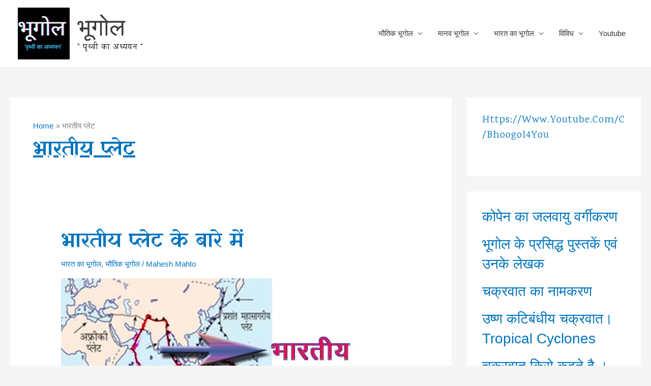

--- FILE ---
content_type: text/html; charset=UTF-8
request_url: https://bhoogol.net/tag/%E0%A4%AD%E0%A4%BE%E0%A4%B0%E0%A4%A4%E0%A5%80%E0%A4%AF-%E0%A4%AA%E0%A5%8D%E0%A4%B2%E0%A5%87%E0%A4%9F/
body_size: 35626
content:
<!DOCTYPE html>
<html lang="en-US">
<head>
	<script async src="https://pagead2.googlesyndication.com/pagead/js/adsbygoogle.js?client=ca-pub-5932016555910184"
     crossorigin="anonymous"></script>
<meta charset="UTF-8">
<meta name="viewport" content="width=device-width, initial-scale=1">
	<link rel="profile" href="https://gmpg.org/xfn/11"> 
	<meta name='robots' content='index, follow, max-image-preview:large, max-snippet:-1, max-video-preview:-1' />
	<style>img:is([sizes="auto" i], [sizes^="auto," i]) { contain-intrinsic-size: 3000px 1500px }</style>
	
	<!-- This site is optimized with the Yoast SEO plugin v26.3 - https://yoast.com/wordpress/plugins/seo/ -->
	<title>भारतीय प्लेट Archives - भूगोल</title>
	<link rel="canonical" href="https://bhoogol.net/tag/भारतीय-प्लेट/" />
	<meta property="og:locale" content="en_US" />
	<meta property="og:type" content="article" />
	<meta property="og:title" content="भारतीय प्लेट Archives - भूगोल" />
	<meta property="og:url" content="https://bhoogol.net/tag/भारतीय-प्लेट/" />
	<meta property="og:site_name" content="भूगोल" />
	<meta name="twitter:card" content="summary_large_image" />
	<script type="application/ld+json" class="yoast-schema-graph">{"@context":"https://schema.org","@graph":[{"@type":"CollectionPage","@id":"https://bhoogol.net/tag/%e0%a4%ad%e0%a4%be%e0%a4%b0%e0%a4%a4%e0%a5%80%e0%a4%af-%e0%a4%aa%e0%a5%8d%e0%a4%b2%e0%a5%87%e0%a4%9f/","url":"https://bhoogol.net/tag/%e0%a4%ad%e0%a4%be%e0%a4%b0%e0%a4%a4%e0%a5%80%e0%a4%af-%e0%a4%aa%e0%a5%8d%e0%a4%b2%e0%a5%87%e0%a4%9f/","name":"भारतीय प्लेट Archives - भूगोल","isPartOf":{"@id":"https://bhoogol.net/#website"},"primaryImageOfPage":{"@id":"https://bhoogol.net/tag/%e0%a4%ad%e0%a4%be%e0%a4%b0%e0%a4%a4%e0%a5%80%e0%a4%af-%e0%a4%aa%e0%a5%8d%e0%a4%b2%e0%a5%87%e0%a4%9f/#primaryimage"},"image":{"@id":"https://bhoogol.net/tag/%e0%a4%ad%e0%a4%be%e0%a4%b0%e0%a4%a4%e0%a5%80%e0%a4%af-%e0%a4%aa%e0%a5%8d%e0%a4%b2%e0%a5%87%e0%a4%9f/#primaryimage"},"thumbnailUrl":"https://bhoogol.net/wp-content/uploads/2021/04/bhariy-plet1-min.jpg","breadcrumb":{"@id":"https://bhoogol.net/tag/%e0%a4%ad%e0%a4%be%e0%a4%b0%e0%a4%a4%e0%a5%80%e0%a4%af-%e0%a4%aa%e0%a5%8d%e0%a4%b2%e0%a5%87%e0%a4%9f/#breadcrumb"},"inLanguage":"en-US"},{"@type":"ImageObject","inLanguage":"en-US","@id":"https://bhoogol.net/tag/%e0%a4%ad%e0%a4%be%e0%a4%b0%e0%a4%a4%e0%a5%80%e0%a4%af-%e0%a4%aa%e0%a5%8d%e0%a4%b2%e0%a5%87%e0%a4%9f/#primaryimage","url":"https://bhoogol.net/wp-content/uploads/2021/04/bhariy-plet1-min.jpg","contentUrl":"https://bhoogol.net/wp-content/uploads/2021/04/bhariy-plet1-min.jpg","width":580,"height":380,"caption":"भारतीय प्लेट"},{"@type":"BreadcrumbList","@id":"https://bhoogol.net/tag/%e0%a4%ad%e0%a4%be%e0%a4%b0%e0%a4%a4%e0%a5%80%e0%a4%af-%e0%a4%aa%e0%a5%8d%e0%a4%b2%e0%a5%87%e0%a4%9f/#breadcrumb","itemListElement":[{"@type":"ListItem","position":1,"name":"Home","item":"https://bhoogol.net/"},{"@type":"ListItem","position":2,"name":"भारतीय प्लेट"}]},{"@type":"WebSite","@id":"https://bhoogol.net/#website","url":"https://bhoogol.net/","name":"भूगोल","description":"&quot; पृथ्वी का अध्ययन &quot;","publisher":{"@id":"https://bhoogol.net/#/schema/person/bdfe458c1ca68cb81de95939ecf291f9"},"potentialAction":[{"@type":"SearchAction","target":{"@type":"EntryPoint","urlTemplate":"https://bhoogol.net/?s={search_term_string}"},"query-input":{"@type":"PropertyValueSpecification","valueRequired":true,"valueName":"search_term_string"}}],"inLanguage":"en-US"},{"@type":["Person","Organization"],"@id":"https://bhoogol.net/#/schema/person/bdfe458c1ca68cb81de95939ecf291f9","name":"Mahesh Mahto","image":{"@type":"ImageObject","inLanguage":"en-US","@id":"https://bhoogol.net/#/schema/person/image/","url":"https://bhoogol.net/wp-content/uploads/2024/06/Black-White-Minimalist-Logo-1.png","contentUrl":"https://bhoogol.net/wp-content/uploads/2024/06/Black-White-Minimalist-Logo-1.png","width":500,"height":500,"caption":"Mahesh Mahto"},"logo":{"@id":"https://bhoogol.net/#/schema/person/image/"},"description":"नमस्कार दोस्तों ! मै महेश महतो इस ब्लॉग का ऑनर, ऑर्थर। यह ब्लॉग बनाने का उद्देश्य भूगोल विषय से संबंधित समान्य जानकारी को उपलब्ध कराना है, जिससे भूगोल विषय के अध्ययन कर रहे विद्यार्थियों को कुछ सहायता हो सके। साथ ही साथ उन लोगों के ज्ञान में वर्धन करना है जो भूगोल विषय में रूचि रखते है। धन्यवाद !","sameAs":["https://bhoogol.net","https://www.facebook.com/bhoogol.net.3"]}]}</script>
	<!-- / Yoast SEO plugin. -->


<link rel='dns-prefetch' href='//static.addtoany.com' />
<link rel='dns-prefetch' href='//www.googletagmanager.com' />
<link rel='dns-prefetch' href='//pagead2.googlesyndication.com' />
<link rel="alternate" type="application/rss+xml" title="भूगोल  &raquo; Feed" href="https://bhoogol.net/feed/" />
<link rel="alternate" type="application/rss+xml" title="भूगोल  &raquo; Comments Feed" href="https://bhoogol.net/comments/feed/" />
<link rel="alternate" type="application/rss+xml" title="भूगोल  &raquo; भारतीय प्लेट Tag Feed" href="https://bhoogol.net/tag/%e0%a4%ad%e0%a4%be%e0%a4%b0%e0%a4%a4%e0%a5%80%e0%a4%af-%e0%a4%aa%e0%a5%8d%e0%a4%b2%e0%a5%87%e0%a4%9f/feed/" />
<script>
window._wpemojiSettings = {"baseUrl":"https:\/\/s.w.org\/images\/core\/emoji\/16.0.1\/72x72\/","ext":".png","svgUrl":"https:\/\/s.w.org\/images\/core\/emoji\/16.0.1\/svg\/","svgExt":".svg","source":{"concatemoji":"https:\/\/bhoogol.net\/wp-includes\/js\/wp-emoji-release.min.js?ver=6.8.3"}};
/*! This file is auto-generated */
!function(s,n){var o,i,e;function c(e){try{var t={supportTests:e,timestamp:(new Date).valueOf()};sessionStorage.setItem(o,JSON.stringify(t))}catch(e){}}function p(e,t,n){e.clearRect(0,0,e.canvas.width,e.canvas.height),e.fillText(t,0,0);var t=new Uint32Array(e.getImageData(0,0,e.canvas.width,e.canvas.height).data),a=(e.clearRect(0,0,e.canvas.width,e.canvas.height),e.fillText(n,0,0),new Uint32Array(e.getImageData(0,0,e.canvas.width,e.canvas.height).data));return t.every(function(e,t){return e===a[t]})}function u(e,t){e.clearRect(0,0,e.canvas.width,e.canvas.height),e.fillText(t,0,0);for(var n=e.getImageData(16,16,1,1),a=0;a<n.data.length;a++)if(0!==n.data[a])return!1;return!0}function f(e,t,n,a){switch(t){case"flag":return n(e,"\ud83c\udff3\ufe0f\u200d\u26a7\ufe0f","\ud83c\udff3\ufe0f\u200b\u26a7\ufe0f")?!1:!n(e,"\ud83c\udde8\ud83c\uddf6","\ud83c\udde8\u200b\ud83c\uddf6")&&!n(e,"\ud83c\udff4\udb40\udc67\udb40\udc62\udb40\udc65\udb40\udc6e\udb40\udc67\udb40\udc7f","\ud83c\udff4\u200b\udb40\udc67\u200b\udb40\udc62\u200b\udb40\udc65\u200b\udb40\udc6e\u200b\udb40\udc67\u200b\udb40\udc7f");case"emoji":return!a(e,"\ud83e\udedf")}return!1}function g(e,t,n,a){var r="undefined"!=typeof WorkerGlobalScope&&self instanceof WorkerGlobalScope?new OffscreenCanvas(300,150):s.createElement("canvas"),o=r.getContext("2d",{willReadFrequently:!0}),i=(o.textBaseline="top",o.font="600 32px Arial",{});return e.forEach(function(e){i[e]=t(o,e,n,a)}),i}function t(e){var t=s.createElement("script");t.src=e,t.defer=!0,s.head.appendChild(t)}"undefined"!=typeof Promise&&(o="wpEmojiSettingsSupports",i=["flag","emoji"],n.supports={everything:!0,everythingExceptFlag:!0},e=new Promise(function(e){s.addEventListener("DOMContentLoaded",e,{once:!0})}),new Promise(function(t){var n=function(){try{var e=JSON.parse(sessionStorage.getItem(o));if("object"==typeof e&&"number"==typeof e.timestamp&&(new Date).valueOf()<e.timestamp+604800&&"object"==typeof e.supportTests)return e.supportTests}catch(e){}return null}();if(!n){if("undefined"!=typeof Worker&&"undefined"!=typeof OffscreenCanvas&&"undefined"!=typeof URL&&URL.createObjectURL&&"undefined"!=typeof Blob)try{var e="postMessage("+g.toString()+"("+[JSON.stringify(i),f.toString(),p.toString(),u.toString()].join(",")+"));",a=new Blob([e],{type:"text/javascript"}),r=new Worker(URL.createObjectURL(a),{name:"wpTestEmojiSupports"});return void(r.onmessage=function(e){c(n=e.data),r.terminate(),t(n)})}catch(e){}c(n=g(i,f,p,u))}t(n)}).then(function(e){for(var t in e)n.supports[t]=e[t],n.supports.everything=n.supports.everything&&n.supports[t],"flag"!==t&&(n.supports.everythingExceptFlag=n.supports.everythingExceptFlag&&n.supports[t]);n.supports.everythingExceptFlag=n.supports.everythingExceptFlag&&!n.supports.flag,n.DOMReady=!1,n.readyCallback=function(){n.DOMReady=!0}}).then(function(){return e}).then(function(){var e;n.supports.everything||(n.readyCallback(),(e=n.source||{}).concatemoji?t(e.concatemoji):e.wpemoji&&e.twemoji&&(t(e.twemoji),t(e.wpemoji)))}))}((window,document),window._wpemojiSettings);
</script>

<link rel='stylesheet' id='astra-theme-css-css' href='https://bhoogol.net/wp-content/themes/astra/assets/css/minified/style.min.css?ver=4.11.14' media='all' />
<style id='astra-theme-css-inline-css'>
:root{--ast-post-nav-space:0;--ast-container-default-xlg-padding:6.67em;--ast-container-default-lg-padding:5.67em;--ast-container-default-slg-padding:4.34em;--ast-container-default-md-padding:3.34em;--ast-container-default-sm-padding:6.67em;--ast-container-default-xs-padding:2.4em;--ast-container-default-xxs-padding:1.4em;--ast-code-block-background:#EEEEEE;--ast-comment-inputs-background:#FAFAFA;--ast-normal-container-width:1401px;--ast-narrow-container-width:750px;--ast-blog-title-font-weight:normal;--ast-blog-meta-weight:inherit;--ast-global-color-primary:var(--ast-global-color-5);--ast-global-color-secondary:var(--ast-global-color-4);--ast-global-color-alternate-background:var(--ast-global-color-7);--ast-global-color-subtle-background:var(--ast-global-color-6);--ast-bg-style-guide:#F8FAFC;--ast-shadow-style-guide:0px 0px 4px 0 #00000057;--ast-global-dark-bg-style:#fff;--ast-global-dark-lfs:#fbfbfb;--ast-widget-bg-color:#fafafa;--ast-wc-container-head-bg-color:#fbfbfb;--ast-title-layout-bg:#eeeeee;--ast-search-border-color:#e7e7e7;--ast-lifter-hover-bg:#e6e6e6;--ast-gallery-block-color:#000;--srfm-color-input-label:var(--ast-global-color-2);}html{font-size:93.75%;}a,.page-title{color:#0274be;}a:hover,a:focus{color:#f60303;}body,button,input,select,textarea,.ast-button,.ast-custom-button{font-family:-apple-system,BlinkMacSystemFont,Segoe UI,Roboto,Oxygen-Sans,Ubuntu,Cantarell,Helvetica Neue,sans-serif;font-weight:inherit;font-size:15px;font-size:1rem;}blockquote{color:#000000;}.ast-site-identity .site-title a{color:var(--ast-global-color-2);}.site-title{font-size:47px;font-size:3.1333333333333rem;display:block;}header .custom-logo-link img{max-width:102px;width:102px;}.astra-logo-svg{width:102px;}.site-header .site-description{font-size:16px;font-size:1.0666666666667rem;display:block;}.entry-title{font-size:40px;font-size:2.6666666666667rem;}.archive .ast-article-post .ast-article-inner,.blog .ast-article-post .ast-article-inner,.archive .ast-article-post .ast-article-inner:hover,.blog .ast-article-post .ast-article-inner:hover{overflow:hidden;}h1,.entry-content :where(h1){font-size:40px;font-size:2.6666666666667rem;line-height:1.4em;}h2,.entry-content :where(h2){font-size:30px;font-size:2rem;line-height:1.3em;}h3,.entry-content :where(h3){font-size:25px;font-size:1.6666666666667rem;line-height:1.3em;}h4,.entry-content :where(h4){font-size:20px;font-size:1.3333333333333rem;line-height:1.2em;}h5,.entry-content :where(h5){font-size:18px;font-size:1.2rem;line-height:1.2em;}h6,.entry-content :where(h6){font-size:15px;font-size:1rem;line-height:1.25em;}::selection{background-color:#0274be;color:#ffffff;}body,h1,h2,h3,h4,h5,h6,.entry-title a,.entry-content :where(h1,h2,h3,h4,h5,h6){color:#3a3a3a;}.tagcloud a:hover,.tagcloud a:focus,.tagcloud a.current-item{color:#ffffff;border-color:#0274be;background-color:#0274be;}input:focus,input[type="text"]:focus,input[type="email"]:focus,input[type="url"]:focus,input[type="password"]:focus,input[type="reset"]:focus,input[type="search"]:focus,textarea:focus{border-color:#0274be;}input[type="radio"]:checked,input[type=reset],input[type="checkbox"]:checked,input[type="checkbox"]:hover:checked,input[type="checkbox"]:focus:checked,input[type=range]::-webkit-slider-thumb{border-color:#0274be;background-color:#0274be;box-shadow:none;}.site-footer a:hover + .post-count,.site-footer a:focus + .post-count{background:#0274be;border-color:#0274be;}.single .nav-links .nav-previous,.single .nav-links .nav-next{color:#0274be;}.entry-meta,.entry-meta *{line-height:1.45;color:#0274be;}.entry-meta a:not(.ast-button):hover,.entry-meta a:not(.ast-button):hover *,.entry-meta a:not(.ast-button):focus,.entry-meta a:not(.ast-button):focus *,.page-links > .page-link,.page-links .page-link:hover,.post-navigation a:hover{color:#f60303;}#cat option,.secondary .calendar_wrap thead a,.secondary .calendar_wrap thead a:visited{color:#0274be;}.secondary .calendar_wrap #today,.ast-progress-val span{background:#0274be;}.secondary a:hover + .post-count,.secondary a:focus + .post-count{background:#0274be;border-color:#0274be;}.calendar_wrap #today > a{color:#ffffff;}.page-links .page-link,.single .post-navigation a{color:#0274be;}.ast-search-menu-icon .search-form button.search-submit{padding:0 4px;}.ast-search-menu-icon form.search-form{padding-right:0;}.ast-header-search .ast-search-menu-icon.ast-dropdown-active .search-form,.ast-header-search .ast-search-menu-icon.ast-dropdown-active .search-field:focus{transition:all 0.2s;}.search-form input.search-field:focus{outline:none;}.widget-title,.widget .wp-block-heading{font-size:21px;font-size:1.4rem;color:#3a3a3a;}#secondary,#secondary button,#secondary input,#secondary select,#secondary textarea{font-size:15px;font-size:1rem;}.ast-search-menu-icon.slide-search a:focus-visible:focus-visible,.astra-search-icon:focus-visible,#close:focus-visible,a:focus-visible,.ast-menu-toggle:focus-visible,.site .skip-link:focus-visible,.wp-block-loginout input:focus-visible,.wp-block-search.wp-block-search__button-inside .wp-block-search__inside-wrapper,.ast-header-navigation-arrow:focus-visible,.ast-orders-table__row .ast-orders-table__cell:focus-visible,a#ast-apply-coupon:focus-visible,#ast-apply-coupon:focus-visible,#close:focus-visible,.button.search-submit:focus-visible,#search_submit:focus,.normal-search:focus-visible,.ast-header-account-wrap:focus-visible,.astra-cart-drawer-close:focus,.ast-single-variation:focus,.ast-button:focus{outline-style:dotted;outline-color:inherit;outline-width:thin;}input:focus,input[type="text"]:focus,input[type="email"]:focus,input[type="url"]:focus,input[type="password"]:focus,input[type="reset"]:focus,input[type="search"]:focus,input[type="number"]:focus,textarea:focus,.wp-block-search__input:focus,[data-section="section-header-mobile-trigger"] .ast-button-wrap .ast-mobile-menu-trigger-minimal:focus,.ast-mobile-popup-drawer.active .menu-toggle-close:focus,#ast-scroll-top:focus,#coupon_code:focus,#ast-coupon-code:focus{border-style:dotted;border-color:inherit;border-width:thin;}input{outline:none;}.main-header-menu .menu-link,.ast-header-custom-item a{color:#3a3a3a;}.main-header-menu .menu-item:hover > .menu-link,.main-header-menu .menu-item:hover > .ast-menu-toggle,.main-header-menu .ast-masthead-custom-menu-items a:hover,.main-header-menu .menu-item.focus > .menu-link,.main-header-menu .menu-item.focus > .ast-menu-toggle,.main-header-menu .current-menu-item > .menu-link,.main-header-menu .current-menu-ancestor > .menu-link,.main-header-menu .current-menu-item > .ast-menu-toggle,.main-header-menu .current-menu-ancestor > .ast-menu-toggle{color:#0274be;}.header-main-layout-3 .ast-main-header-bar-alignment{margin-right:auto;}.header-main-layout-2 .site-header-section-left .ast-site-identity{text-align:left;}.ast-logo-title-inline .site-logo-img{padding-right:1em;}.site-logo-img img{ transition:all 0.2s linear;}body .ast-oembed-container *{position:absolute;top:0;width:100%;height:100%;left:0;}body .wp-block-embed-pocket-casts .ast-oembed-container *{position:unset;}.ast-header-break-point .ast-mobile-menu-buttons-minimal.menu-toggle{background:transparent;color:#0274be;}.ast-header-break-point .ast-mobile-menu-buttons-outline.menu-toggle{background:transparent;border:1px solid #0274be;color:#0274be;}.ast-header-break-point .ast-mobile-menu-buttons-fill.menu-toggle{background:#0274be;}.ast-single-post-featured-section + article {margin-top: 2em;}.site-content .ast-single-post-featured-section img {width: 100%;overflow: hidden;object-fit: cover;}.site > .ast-single-related-posts-container {margin-top: 0;}@media (min-width: 922px) {.ast-desktop .ast-container--narrow {max-width: var(--ast-narrow-container-width);margin: 0 auto;}}#secondary {margin: 4em 0 2.5em;word-break: break-word;line-height: 2;}#secondary li {margin-bottom: 0.25em;}#secondary li:last-child {margin-bottom: 0;}@media (max-width: 768px) {.js_active .ast-plain-container.ast-single-post #secondary {margin-top: 1.5em;}}.ast-separate-container.ast-two-container #secondary .widget {background-color: #fff;padding: 2em;margin-bottom: 2em;}@media (min-width: 993px) {.ast-left-sidebar #secondary {padding-right: 60px;}.ast-right-sidebar #secondary {padding-left: 60px;}}@media (max-width: 993px) {.ast-right-sidebar #secondary {padding-left: 30px;}.ast-left-sidebar #secondary {padding-right: 30px;}}.footer-adv .footer-adv-overlay{border-top-style:solid;border-top-color:#7a7a7a;}.wp-block-buttons.aligncenter{justify-content:center;}.wp-block-buttons .wp-block-button.is-style-outline .wp-block-button__link.wp-element-button,.ast-outline-button,.wp-block-uagb-buttons-child .uagb-buttons-repeater.ast-outline-button{border-top-width:2px;border-right-width:2px;border-bottom-width:2px;border-left-width:2px;font-family:inherit;font-weight:inherit;line-height:1em;border-top-left-radius:30px;border-top-right-radius:30px;border-bottom-right-radius:30px;border-bottom-left-radius:30px;}.wp-block-button .wp-block-button__link.wp-element-button.is-style-outline:not(.has-background),.wp-block-button.is-style-outline>.wp-block-button__link.wp-element-button:not(.has-background),.ast-outline-button{background-color:transparent;}.entry-content[data-ast-blocks-layout] > figure{margin-bottom:1em;}@media (max-width:921px){.ast-left-sidebar #content > .ast-container{display:flex;flex-direction:column-reverse;width:100%;}.ast-separate-container .ast-article-post,.ast-separate-container .ast-article-single{padding:1.5em 2.14em;}.ast-author-box img.avatar{margin:20px 0 0 0;}}@media (max-width:921px){#secondary.secondary{padding-top:0;}.ast-separate-container.ast-right-sidebar #secondary{padding-left:1em;padding-right:1em;}.ast-separate-container.ast-two-container #secondary{padding-left:0;padding-right:0;}.ast-page-builder-template .entry-header #secondary,.ast-page-builder-template #secondary{margin-top:1.5em;}}@media (max-width:921px){.ast-right-sidebar #primary{padding-right:0;}.ast-page-builder-template.ast-left-sidebar #secondary,.ast-page-builder-template.ast-right-sidebar #secondary{padding-right:20px;padding-left:20px;}.ast-right-sidebar #secondary,.ast-left-sidebar #primary{padding-left:0;}.ast-left-sidebar #secondary{padding-right:0;}}@media (min-width:922px){.ast-separate-container.ast-right-sidebar #primary,.ast-separate-container.ast-left-sidebar #primary{border:0;}.search-no-results.ast-separate-container #primary{margin-bottom:4em;}}@media (min-width:922px){.ast-right-sidebar #primary{border-right:1px solid var(--ast-border-color);}.ast-left-sidebar #primary{border-left:1px solid var(--ast-border-color);}.ast-right-sidebar #secondary{border-left:1px solid var(--ast-border-color);margin-left:-1px;}.ast-left-sidebar #secondary{border-right:1px solid var(--ast-border-color);margin-right:-1px;}.ast-separate-container.ast-two-container.ast-right-sidebar #secondary{padding-left:30px;padding-right:0;}.ast-separate-container.ast-two-container.ast-left-sidebar #secondary{padding-right:30px;padding-left:0;}.ast-separate-container.ast-right-sidebar #secondary,.ast-separate-container.ast-left-sidebar #secondary{border:0;margin-left:auto;margin-right:auto;}.ast-separate-container.ast-two-container #secondary .widget:last-child{margin-bottom:0;}}.elementor-widget-button .elementor-button{border-style:solid;text-decoration:none;border-top-width:0;border-right-width:0;border-left-width:0;border-bottom-width:0;}.elementor-button.elementor-size-sm,.elementor-button.elementor-size-xs,.elementor-button.elementor-size-md,.elementor-button.elementor-size-lg,.elementor-button.elementor-size-xl,.elementor-button{border-top-left-radius:30px;border-top-right-radius:30px;border-bottom-right-radius:30px;border-bottom-left-radius:30px;padding-top:10px;padding-right:20px;padding-bottom:10px;padding-left:20px;}.elementor-widget-button .elementor-button{border-color:#0274be;background-color:#0274be;}.elementor-widget-button .elementor-button:hover,.elementor-widget-button .elementor-button:focus{color:#ffffff;background-color:#f60303;border-color:#f60303;}.wp-block-button .wp-block-button__link ,.elementor-widget-button .elementor-button,.elementor-widget-button .elementor-button:visited{color:#ffffff;}.elementor-widget-button .elementor-button{line-height:1em;}.wp-block-button .wp-block-button__link:hover,.wp-block-button .wp-block-button__link:focus{color:#ffffff;background-color:#f60303;border-color:#f60303;}.wp-block-button .wp-block-button__link,.wp-block-search .wp-block-search__button,body .wp-block-file .wp-block-file__button{border-top-width:0;border-right-width:0;border-left-width:0;border-bottom-width:0;border-color:#0274be;background-color:#0274be;color:#ffffff;font-family:inherit;font-weight:inherit;line-height:1em;border-top-left-radius:30px;border-top-right-radius:30px;border-bottom-right-radius:30px;border-bottom-left-radius:30px;padding-top:10px;padding-right:20px;padding-bottom:10px;padding-left:20px;}.menu-toggle,button,.ast-button,.ast-custom-button,.button,input#submit,input[type="button"],input[type="submit"],input[type="reset"],form[CLASS*="wp-block-search__"].wp-block-search .wp-block-search__inside-wrapper .wp-block-search__button,body .wp-block-file .wp-block-file__button{border-style:solid;border-top-width:0;border-right-width:0;border-left-width:0;border-bottom-width:0;color:#ffffff;border-color:#0274be;background-color:#0274be;padding-top:10px;padding-right:20px;padding-bottom:10px;padding-left:20px;font-family:inherit;font-weight:inherit;line-height:1em;border-top-left-radius:30px;border-top-right-radius:30px;border-bottom-right-radius:30px;border-bottom-left-radius:30px;}button:focus,.menu-toggle:hover,button:hover,.ast-button:hover,.ast-custom-button:hover .button:hover,.ast-custom-button:hover ,input[type=reset]:hover,input[type=reset]:focus,input#submit:hover,input#submit:focus,input[type="button"]:hover,input[type="button"]:focus,input[type="submit"]:hover,input[type="submit"]:focus,form[CLASS*="wp-block-search__"].wp-block-search .wp-block-search__inside-wrapper .wp-block-search__button:hover,form[CLASS*="wp-block-search__"].wp-block-search .wp-block-search__inside-wrapper .wp-block-search__button:focus,body .wp-block-file .wp-block-file__button:hover,body .wp-block-file .wp-block-file__button:focus{color:#ffffff;background-color:#f60303;border-color:#f60303;}@media (max-width:921px){.ast-mobile-header-stack .main-header-bar .ast-search-menu-icon{display:inline-block;}.ast-header-break-point.ast-header-custom-item-outside .ast-mobile-header-stack .main-header-bar .ast-search-icon{margin:0;}.ast-comment-avatar-wrap img{max-width:2.5em;}.ast-comment-meta{padding:0 1.8888em 1.3333em;}.ast-separate-container .ast-comment-list li.depth-1{padding:1.5em 2.14em;}.ast-separate-container .comment-respond{padding:2em 2.14em;}}@media (min-width:544px){.ast-container{max-width:100%;}}@media (max-width:544px){.ast-separate-container .ast-article-post,.ast-separate-container .ast-article-single,.ast-separate-container .comments-title,.ast-separate-container .ast-archive-description{padding:1.5em 1em;}.ast-separate-container #content .ast-container{padding-left:0.54em;padding-right:0.54em;}.ast-separate-container .ast-comment-list .bypostauthor{padding:.5em;}.ast-search-menu-icon.ast-dropdown-active .search-field{width:170px;}.ast-separate-container #secondary{padding-top:0;}.ast-separate-container.ast-two-container #secondary .widget{margin-bottom:1.5em;padding-left:1em;padding-right:1em;}.site-branding img,.site-header .site-logo-img .custom-logo-link img{max-width:100%;}} #ast-mobile-header .ast-site-header-cart-li a{pointer-events:none;}@media (max-width:921px){.site-title{display:block;}.site-header .site-description{display:block;}h1,.entry-content :where(h1){font-size:30px;}h2,.entry-content :where(h2){font-size:25px;}h3,.entry-content :where(h3){font-size:20px;}}@media (max-width:544px){.site-title{font-size:44px;font-size:2.9333333333333rem;display:block;}.site-header .site-description{font-size:13px;font-size:0.86666666666667rem;display:block;}h1,.entry-content :where(h1){font-size:30px;}h2,.entry-content :where(h2){font-size:25px;}h3,.entry-content :where(h3){font-size:20px;}header .custom-logo-link img,.ast-header-break-point .site-branding img,.ast-header-break-point .custom-logo-link img{max-width:75px;width:75px;}.astra-logo-svg{width:75px;}.ast-header-break-point .site-logo-img .custom-mobile-logo-link img{max-width:75px;}}@media (max-width:921px){html{font-size:85.5%;}}@media (max-width:544px){html{font-size:85.5%;}}@media (min-width:922px){.ast-container{max-width:1441px;}}@font-face {font-family: "Astra";src: url(https://bhoogol.net/wp-content/themes/astra/assets/fonts/astra.woff) format("woff"),url(https://bhoogol.net/wp-content/themes/astra/assets/fonts/astra.ttf) format("truetype"),url(https://bhoogol.net/wp-content/themes/astra/assets/fonts/astra.svg#astra) format("svg");font-weight: normal;font-style: normal;font-display: fallback;}@media (max-width:921px) {.main-header-bar .main-header-bar-navigation{display:none;}}.ast-blog-layout-classic-grid .ast-article-inner{box-shadow:0px 6px 15px -2px rgba(16,24,40,0.05);}.ast-separate-container .ast-blog-layout-classic-grid .ast-article-inner,.ast-plain-container .ast-blog-layout-classic-grid .ast-article-inner{height:100%;}.ast-blog-layout-6-grid .ast-blog-featured-section:before { content: ""; }.cat-links.badge a,.tags-links.badge a {padding: 4px 8px;border-radius: 3px;font-weight: 400;}.cat-links.underline a,.tags-links.underline a{text-decoration: underline;}.ast-desktop .main-header-menu.submenu-with-border .sub-menu,.ast-desktop .main-header-menu.submenu-with-border .astra-full-megamenu-wrapper{border-color:#0274be;}.ast-desktop .main-header-menu.submenu-with-border .sub-menu{border-top-width:2px;border-style:solid;}.ast-desktop .main-header-menu.submenu-with-border .sub-menu .sub-menu{top:-2px;}.ast-desktop .main-header-menu.submenu-with-border .sub-menu .menu-link,.ast-desktop .main-header-menu.submenu-with-border .children .menu-link{border-bottom-width:0px;border-style:solid;border-color:#eaeaea;}@media (min-width:922px){.main-header-menu .sub-menu .menu-item.ast-left-align-sub-menu:hover > .sub-menu,.main-header-menu .sub-menu .menu-item.ast-left-align-sub-menu.focus > .sub-menu{margin-left:-0px;}}.ast-small-footer{border-top-style:solid;border-top-width:0;border-top-color:#7a7a7a;}.site .comments-area{padding-bottom:3em;}.ast-header-break-point.ast-header-custom-item-inside .main-header-bar .main-header-bar-navigation .ast-search-icon {display: none;}.ast-header-break-point.ast-header-custom-item-inside .main-header-bar .ast-search-menu-icon .search-form {padding: 0;display: block;overflow: hidden;}.ast-header-break-point .ast-header-custom-item .widget:last-child {margin-bottom: 1em;}.ast-header-custom-item .widget {margin: 0.5em;display: inline-block;vertical-align: middle;}.ast-header-custom-item .widget p {margin-bottom: 0;}.ast-header-custom-item .widget li {width: auto;}.ast-header-custom-item-inside .button-custom-menu-item .menu-link {display: none;}.ast-header-custom-item-inside.ast-header-break-point .button-custom-menu-item .ast-custom-button-link {display: none;}.ast-header-custom-item-inside.ast-header-break-point .button-custom-menu-item .menu-link {display: block;}.ast-header-break-point.ast-header-custom-item-outside .main-header-bar .ast-search-icon {margin-right: 1em;}.ast-header-break-point.ast-header-custom-item-inside .main-header-bar .ast-search-menu-icon .search-field,.ast-header-break-point.ast-header-custom-item-inside .main-header-bar .ast-search-menu-icon.ast-inline-search .search-field {width: 100%;padding-right: 5.5em;}.ast-header-break-point.ast-header-custom-item-inside .main-header-bar .ast-search-menu-icon .search-submit {display: block;position: absolute;height: 100%;top: 0;right: 0;padding: 0 1em;border-radius: 0;}.ast-header-break-point .ast-header-custom-item .ast-masthead-custom-menu-items {padding-left: 20px;padding-right: 20px;margin-bottom: 1em;margin-top: 1em;}.ast-header-custom-item-inside.ast-header-break-point .button-custom-menu-item {padding-left: 0;padding-right: 0;margin-top: 0;margin-bottom: 0;}.astra-icon-down_arrow::after {content: "\e900";font-family: Astra;}.astra-icon-close::after {content: "\e5cd";font-family: Astra;}.astra-icon-drag_handle::after {content: "\e25d";font-family: Astra;}.astra-icon-format_align_justify::after {content: "\e235";font-family: Astra;}.astra-icon-menu::after {content: "\e5d2";font-family: Astra;}.astra-icon-reorder::after {content: "\e8fe";font-family: Astra;}.astra-icon-search::after {content: "\e8b6";font-family: Astra;}.astra-icon-zoom_in::after {content: "\e56b";font-family: Astra;}.astra-icon-check-circle::after {content: "\e901";font-family: Astra;}.astra-icon-shopping-cart::after {content: "\f07a";font-family: Astra;}.astra-icon-shopping-bag::after {content: "\f290";font-family: Astra;}.astra-icon-shopping-basket::after {content: "\f291";font-family: Astra;}.astra-icon-circle-o::after {content: "\e903";font-family: Astra;}.astra-icon-certificate::after {content: "\e902";font-family: Astra;}.wp-block-file {display: flex;align-items: center;flex-wrap: wrap;justify-content: space-between;}.wp-block-pullquote {border: none;}.wp-block-pullquote blockquote::before {content: "\201D";font-family: "Helvetica",sans-serif;display: flex;transform: rotate( 180deg );font-size: 6rem;font-style: normal;line-height: 1;font-weight: bold;align-items: center;justify-content: center;}.has-text-align-right > blockquote::before {justify-content: flex-start;}.has-text-align-left > blockquote::before {justify-content: flex-end;}figure.wp-block-pullquote.is-style-solid-color blockquote {max-width: 100%;text-align: inherit;}:root {--wp--custom--ast-default-block-top-padding: ;--wp--custom--ast-default-block-right-padding: ;--wp--custom--ast-default-block-bottom-padding: ;--wp--custom--ast-default-block-left-padding: ;--wp--custom--ast-container-width: 1401px;--wp--custom--ast-content-width-size: 910px;--wp--custom--ast-wide-width-size: 1401px;}.ast-narrow-container {--wp--custom--ast-content-width-size: 750px;--wp--custom--ast-wide-width-size: 750px;}@media(max-width: 921px) {:root {--wp--custom--ast-default-block-top-padding: ;--wp--custom--ast-default-block-right-padding: ;--wp--custom--ast-default-block-bottom-padding: ;--wp--custom--ast-default-block-left-padding: ;}}@media(max-width: 544px) {:root {--wp--custom--ast-default-block-top-padding: ;--wp--custom--ast-default-block-right-padding: ;--wp--custom--ast-default-block-bottom-padding: ;--wp--custom--ast-default-block-left-padding: ;}}.entry-content > .wp-block-group,.entry-content > .wp-block-cover,.entry-content > .wp-block-columns {padding-top: var(--wp--custom--ast-default-block-top-padding);padding-right: var(--wp--custom--ast-default-block-right-padding);padding-bottom: var(--wp--custom--ast-default-block-bottom-padding);padding-left: var(--wp--custom--ast-default-block-left-padding);}.ast-plain-container.ast-no-sidebar .entry-content .alignfull,.ast-page-builder-template .ast-no-sidebar .entry-content .alignfull {margin-left: calc( -50vw + 50%);margin-right: calc( -50vw + 50%);max-width: 100vw;width: 100vw;}.ast-plain-container.ast-no-sidebar .entry-content .alignfull .alignfull,.ast-page-builder-template.ast-no-sidebar .entry-content .alignfull .alignfull,.ast-plain-container.ast-no-sidebar .entry-content .alignfull .alignwide,.ast-page-builder-template.ast-no-sidebar .entry-content .alignfull .alignwide,.ast-plain-container.ast-no-sidebar .entry-content .alignwide .alignfull,.ast-page-builder-template.ast-no-sidebar .entry-content .alignwide .alignfull,.ast-plain-container.ast-no-sidebar .entry-content .alignwide .alignwide,.ast-page-builder-template.ast-no-sidebar .entry-content .alignwide .alignwide,.ast-plain-container.ast-no-sidebar .entry-content .wp-block-column .alignfull,.ast-page-builder-template.ast-no-sidebar .entry-content .wp-block-column .alignfull,.ast-plain-container.ast-no-sidebar .entry-content .wp-block-column .alignwide,.ast-page-builder-template.ast-no-sidebar .entry-content .wp-block-column .alignwide {margin-left: auto;margin-right: auto;width: 100%;}[data-ast-blocks-layout] .wp-block-separator:not(.is-style-dots) {height: 0;}[data-ast-blocks-layout] .wp-block-separator {margin: 20px auto;}[data-ast-blocks-layout] .wp-block-separator:not(.is-style-wide):not(.is-style-dots) {max-width: 100px;}[data-ast-blocks-layout] .wp-block-separator.has-background {padding: 0;}.entry-content[data-ast-blocks-layout] > * {max-width: var(--wp--custom--ast-content-width-size);margin-left: auto;margin-right: auto;}.entry-content[data-ast-blocks-layout] > .alignwide,.entry-content[data-ast-blocks-layout] .wp-block-cover__inner-container,.entry-content[data-ast-blocks-layout] > p {max-width: var(--wp--custom--ast-wide-width-size);}.entry-content[data-ast-blocks-layout] .alignfull {max-width: none;}.entry-content .wp-block-columns {margin-bottom: 0;}blockquote {margin: 1.5em;border-color: rgba(0,0,0,0.05);}.wp-block-quote:not(.has-text-align-right):not(.has-text-align-center) {border-left: 5px solid rgba(0,0,0,0.05);}.has-text-align-right > blockquote,blockquote.has-text-align-right {border-right: 5px solid rgba(0,0,0,0.05);}.has-text-align-left > blockquote,blockquote.has-text-align-left {border-left: 5px solid rgba(0,0,0,0.05);}.wp-block-site-tagline,.wp-block-latest-posts .read-more {margin-top: 15px;}.wp-block-loginout p label {display: block;}.wp-block-loginout p:not(.login-remember):not(.login-submit) input {width: 100%;}.wp-block-loginout input:focus {border-color: transparent;}.wp-block-loginout input:focus {outline: thin dotted;}.entry-content .wp-block-media-text .wp-block-media-text__content {padding: 0 0 0 8%;}.entry-content .wp-block-media-text.has-media-on-the-right .wp-block-media-text__content {padding: 0 8% 0 0;}.entry-content .wp-block-media-text.has-background .wp-block-media-text__content {padding: 8%;}.entry-content .wp-block-cover:not([class*="background-color"]):not(.has-text-color.has-link-color) .wp-block-cover__inner-container,.entry-content .wp-block-cover:not([class*="background-color"]) .wp-block-cover-image-text,.entry-content .wp-block-cover:not([class*="background-color"]) .wp-block-cover-text,.entry-content .wp-block-cover-image:not([class*="background-color"]) .wp-block-cover__inner-container,.entry-content .wp-block-cover-image:not([class*="background-color"]) .wp-block-cover-image-text,.entry-content .wp-block-cover-image:not([class*="background-color"]) .wp-block-cover-text {color: var(--ast-global-color-primary,var(--ast-global-color-5));}.wp-block-loginout .login-remember input {width: 1.1rem;height: 1.1rem;margin: 0 5px 4px 0;vertical-align: middle;}.wp-block-latest-posts > li > *:first-child,.wp-block-latest-posts:not(.is-grid) > li:first-child {margin-top: 0;}.entry-content > .wp-block-buttons,.entry-content > .wp-block-uagb-buttons {margin-bottom: 1.5em;}.wp-block-latest-posts > li > a {font-size: 28px;}.wp-block-latest-posts > li > *,.wp-block-latest-posts:not(.is-grid) > li {margin-top: 15px;margin-bottom: 15px;}.wp-block-latest-posts .wp-block-latest-posts__post-date,.wp-block-latest-posts .wp-block-latest-posts__post-author {font-size: 15px;}@media (max-width:544px){.wp-block-columns .wp-block-column:not(:last-child){margin-bottom:20px;}.wp-block-latest-posts{margin:0;}}@media( max-width: 600px ) {.entry-content .wp-block-media-text .wp-block-media-text__content,.entry-content .wp-block-media-text.has-media-on-the-right .wp-block-media-text__content {padding: 8% 0 0;}.entry-content .wp-block-media-text.has-background .wp-block-media-text__content {padding: 8%;}}.ast-narrow-container .site-content .wp-block-uagb-image--align-full .wp-block-uagb-image__figure {max-width: 100%;margin-left: auto;margin-right: auto;}:root .has-ast-global-color-0-color{color:var(--ast-global-color-0);}:root .has-ast-global-color-0-background-color{background-color:var(--ast-global-color-0);}:root .wp-block-button .has-ast-global-color-0-color{color:var(--ast-global-color-0);}:root .wp-block-button .has-ast-global-color-0-background-color{background-color:var(--ast-global-color-0);}:root .has-ast-global-color-1-color{color:var(--ast-global-color-1);}:root .has-ast-global-color-1-background-color{background-color:var(--ast-global-color-1);}:root .wp-block-button .has-ast-global-color-1-color{color:var(--ast-global-color-1);}:root .wp-block-button .has-ast-global-color-1-background-color{background-color:var(--ast-global-color-1);}:root .has-ast-global-color-2-color{color:var(--ast-global-color-2);}:root .has-ast-global-color-2-background-color{background-color:var(--ast-global-color-2);}:root .wp-block-button .has-ast-global-color-2-color{color:var(--ast-global-color-2);}:root .wp-block-button .has-ast-global-color-2-background-color{background-color:var(--ast-global-color-2);}:root .has-ast-global-color-3-color{color:var(--ast-global-color-3);}:root .has-ast-global-color-3-background-color{background-color:var(--ast-global-color-3);}:root .wp-block-button .has-ast-global-color-3-color{color:var(--ast-global-color-3);}:root .wp-block-button .has-ast-global-color-3-background-color{background-color:var(--ast-global-color-3);}:root .has-ast-global-color-4-color{color:var(--ast-global-color-4);}:root .has-ast-global-color-4-background-color{background-color:var(--ast-global-color-4);}:root .wp-block-button .has-ast-global-color-4-color{color:var(--ast-global-color-4);}:root .wp-block-button .has-ast-global-color-4-background-color{background-color:var(--ast-global-color-4);}:root .has-ast-global-color-5-color{color:var(--ast-global-color-5);}:root .has-ast-global-color-5-background-color{background-color:var(--ast-global-color-5);}:root .wp-block-button .has-ast-global-color-5-color{color:var(--ast-global-color-5);}:root .wp-block-button .has-ast-global-color-5-background-color{background-color:var(--ast-global-color-5);}:root .has-ast-global-color-6-color{color:var(--ast-global-color-6);}:root .has-ast-global-color-6-background-color{background-color:var(--ast-global-color-6);}:root .wp-block-button .has-ast-global-color-6-color{color:var(--ast-global-color-6);}:root .wp-block-button .has-ast-global-color-6-background-color{background-color:var(--ast-global-color-6);}:root .has-ast-global-color-7-color{color:var(--ast-global-color-7);}:root .has-ast-global-color-7-background-color{background-color:var(--ast-global-color-7);}:root .wp-block-button .has-ast-global-color-7-color{color:var(--ast-global-color-7);}:root .wp-block-button .has-ast-global-color-7-background-color{background-color:var(--ast-global-color-7);}:root .has-ast-global-color-8-color{color:var(--ast-global-color-8);}:root .has-ast-global-color-8-background-color{background-color:var(--ast-global-color-8);}:root .wp-block-button .has-ast-global-color-8-color{color:var(--ast-global-color-8);}:root .wp-block-button .has-ast-global-color-8-background-color{background-color:var(--ast-global-color-8);}:root{--ast-global-color-0:#0170B9;--ast-global-color-1:#3a3a3a;--ast-global-color-2:#3a3a3a;--ast-global-color-3:#4B4F58;--ast-global-color-4:#F5F5F5;--ast-global-color-5:#FFFFFF;--ast-global-color-6:#F2F5F7;--ast-global-color-7:#424242;--ast-global-color-8:#000000;}:root {--ast-border-color : #dddddd;}#masthead .ast-container,.ast-header-breadcrumb .ast-container{max-width:100%;padding-left:35px;padding-right:35px;}@media (max-width:921px){#masthead .ast-container,.ast-header-breadcrumb .ast-container{padding-left:20px;padding-right:20px;}}.ast-header-break-point.ast-header-custom-item-inside .main-header-bar .main-header-bar-navigation .ast-search-icon {display: none;}.ast-header-break-point.ast-header-custom-item-inside .main-header-bar .ast-search-menu-icon .search-form {padding: 0;display: block;overflow: hidden;}.ast-header-break-point .ast-header-custom-item .widget:last-child {margin-bottom: 1em;}.ast-header-custom-item .widget {margin: 0.5em;display: inline-block;vertical-align: middle;}.ast-header-custom-item .widget p {margin-bottom: 0;}.ast-header-custom-item .widget li {width: auto;}.ast-header-custom-item-inside .button-custom-menu-item .menu-link {display: none;}.ast-header-custom-item-inside.ast-header-break-point .button-custom-menu-item .ast-custom-button-link {display: none;}.ast-header-custom-item-inside.ast-header-break-point .button-custom-menu-item .menu-link {display: block;}.ast-header-break-point.ast-header-custom-item-outside .main-header-bar .ast-search-icon {margin-right: 1em;}.ast-header-break-point.ast-header-custom-item-inside .main-header-bar .ast-search-menu-icon .search-field,.ast-header-break-point.ast-header-custom-item-inside .main-header-bar .ast-search-menu-icon.ast-inline-search .search-field {width: 100%;padding-right: 5.5em;}.ast-header-break-point.ast-header-custom-item-inside .main-header-bar .ast-search-menu-icon .search-submit {display: block;position: absolute;height: 100%;top: 0;right: 0;padding: 0 1em;border-radius: 0;}.ast-header-break-point .ast-header-custom-item .ast-masthead-custom-menu-items {padding-left: 20px;padding-right: 20px;margin-bottom: 1em;margin-top: 1em;}.ast-header-custom-item-inside.ast-header-break-point .button-custom-menu-item {padding-left: 0;padding-right: 0;margin-top: 0;margin-bottom: 0;}.astra-icon-down_arrow::after {content: "\e900";font-family: Astra;}.astra-icon-close::after {content: "\e5cd";font-family: Astra;}.astra-icon-drag_handle::after {content: "\e25d";font-family: Astra;}.astra-icon-format_align_justify::after {content: "\e235";font-family: Astra;}.astra-icon-menu::after {content: "\e5d2";font-family: Astra;}.astra-icon-reorder::after {content: "\e8fe";font-family: Astra;}.astra-icon-search::after {content: "\e8b6";font-family: Astra;}.astra-icon-zoom_in::after {content: "\e56b";font-family: Astra;}.astra-icon-check-circle::after {content: "\e901";font-family: Astra;}.astra-icon-shopping-cart::after {content: "\f07a";font-family: Astra;}.astra-icon-shopping-bag::after {content: "\f290";font-family: Astra;}.astra-icon-shopping-basket::after {content: "\f291";font-family: Astra;}.astra-icon-circle-o::after {content: "\e903";font-family: Astra;}.astra-icon-certificate::after {content: "\e902";font-family: Astra;}.wp-block-file {display: flex;align-items: center;flex-wrap: wrap;justify-content: space-between;}.wp-block-pullquote {border: none;}.wp-block-pullquote blockquote::before {content: "\201D";font-family: "Helvetica",sans-serif;display: flex;transform: rotate( 180deg );font-size: 6rem;font-style: normal;line-height: 1;font-weight: bold;align-items: center;justify-content: center;}.has-text-align-right > blockquote::before {justify-content: flex-start;}.has-text-align-left > blockquote::before {justify-content: flex-end;}figure.wp-block-pullquote.is-style-solid-color blockquote {max-width: 100%;text-align: inherit;}:root {--wp--custom--ast-default-block-top-padding: ;--wp--custom--ast-default-block-right-padding: ;--wp--custom--ast-default-block-bottom-padding: ;--wp--custom--ast-default-block-left-padding: ;--wp--custom--ast-container-width: 1401px;--wp--custom--ast-content-width-size: 910px;--wp--custom--ast-wide-width-size: 1401px;}.ast-narrow-container {--wp--custom--ast-content-width-size: 750px;--wp--custom--ast-wide-width-size: 750px;}@media(max-width: 921px) {:root {--wp--custom--ast-default-block-top-padding: ;--wp--custom--ast-default-block-right-padding: ;--wp--custom--ast-default-block-bottom-padding: ;--wp--custom--ast-default-block-left-padding: ;}}@media(max-width: 544px) {:root {--wp--custom--ast-default-block-top-padding: ;--wp--custom--ast-default-block-right-padding: ;--wp--custom--ast-default-block-bottom-padding: ;--wp--custom--ast-default-block-left-padding: ;}}.entry-content > .wp-block-group,.entry-content > .wp-block-cover,.entry-content > .wp-block-columns {padding-top: var(--wp--custom--ast-default-block-top-padding);padding-right: var(--wp--custom--ast-default-block-right-padding);padding-bottom: var(--wp--custom--ast-default-block-bottom-padding);padding-left: var(--wp--custom--ast-default-block-left-padding);}.ast-plain-container.ast-no-sidebar .entry-content .alignfull,.ast-page-builder-template .ast-no-sidebar .entry-content .alignfull {margin-left: calc( -50vw + 50%);margin-right: calc( -50vw + 50%);max-width: 100vw;width: 100vw;}.ast-plain-container.ast-no-sidebar .entry-content .alignfull .alignfull,.ast-page-builder-template.ast-no-sidebar .entry-content .alignfull .alignfull,.ast-plain-container.ast-no-sidebar .entry-content .alignfull .alignwide,.ast-page-builder-template.ast-no-sidebar .entry-content .alignfull .alignwide,.ast-plain-container.ast-no-sidebar .entry-content .alignwide .alignfull,.ast-page-builder-template.ast-no-sidebar .entry-content .alignwide .alignfull,.ast-plain-container.ast-no-sidebar .entry-content .alignwide .alignwide,.ast-page-builder-template.ast-no-sidebar .entry-content .alignwide .alignwide,.ast-plain-container.ast-no-sidebar .entry-content .wp-block-column .alignfull,.ast-page-builder-template.ast-no-sidebar .entry-content .wp-block-column .alignfull,.ast-plain-container.ast-no-sidebar .entry-content .wp-block-column .alignwide,.ast-page-builder-template.ast-no-sidebar .entry-content .wp-block-column .alignwide {margin-left: auto;margin-right: auto;width: 100%;}[data-ast-blocks-layout] .wp-block-separator:not(.is-style-dots) {height: 0;}[data-ast-blocks-layout] .wp-block-separator {margin: 20px auto;}[data-ast-blocks-layout] .wp-block-separator:not(.is-style-wide):not(.is-style-dots) {max-width: 100px;}[data-ast-blocks-layout] .wp-block-separator.has-background {padding: 0;}.entry-content[data-ast-blocks-layout] > * {max-width: var(--wp--custom--ast-content-width-size);margin-left: auto;margin-right: auto;}.entry-content[data-ast-blocks-layout] > .alignwide,.entry-content[data-ast-blocks-layout] .wp-block-cover__inner-container,.entry-content[data-ast-blocks-layout] > p {max-width: var(--wp--custom--ast-wide-width-size);}.entry-content[data-ast-blocks-layout] .alignfull {max-width: none;}.entry-content .wp-block-columns {margin-bottom: 0;}blockquote {margin: 1.5em;border-color: rgba(0,0,0,0.05);}.wp-block-quote:not(.has-text-align-right):not(.has-text-align-center) {border-left: 5px solid rgba(0,0,0,0.05);}.has-text-align-right > blockquote,blockquote.has-text-align-right {border-right: 5px solid rgba(0,0,0,0.05);}.has-text-align-left > blockquote,blockquote.has-text-align-left {border-left: 5px solid rgba(0,0,0,0.05);}.wp-block-site-tagline,.wp-block-latest-posts .read-more {margin-top: 15px;}.wp-block-loginout p label {display: block;}.wp-block-loginout p:not(.login-remember):not(.login-submit) input {width: 100%;}.wp-block-loginout input:focus {border-color: transparent;}.wp-block-loginout input:focus {outline: thin dotted;}.entry-content .wp-block-media-text .wp-block-media-text__content {padding: 0 0 0 8%;}.entry-content .wp-block-media-text.has-media-on-the-right .wp-block-media-text__content {padding: 0 8% 0 0;}.entry-content .wp-block-media-text.has-background .wp-block-media-text__content {padding: 8%;}.entry-content .wp-block-cover:not([class*="background-color"]):not(.has-text-color.has-link-color) .wp-block-cover__inner-container,.entry-content .wp-block-cover:not([class*="background-color"]) .wp-block-cover-image-text,.entry-content .wp-block-cover:not([class*="background-color"]) .wp-block-cover-text,.entry-content .wp-block-cover-image:not([class*="background-color"]) .wp-block-cover__inner-container,.entry-content .wp-block-cover-image:not([class*="background-color"]) .wp-block-cover-image-text,.entry-content .wp-block-cover-image:not([class*="background-color"]) .wp-block-cover-text {color: var(--ast-global-color-primary,var(--ast-global-color-5));}.wp-block-loginout .login-remember input {width: 1.1rem;height: 1.1rem;margin: 0 5px 4px 0;vertical-align: middle;}.wp-block-latest-posts > li > *:first-child,.wp-block-latest-posts:not(.is-grid) > li:first-child {margin-top: 0;}.entry-content > .wp-block-buttons,.entry-content > .wp-block-uagb-buttons {margin-bottom: 1.5em;}.wp-block-latest-posts > li > a {font-size: 28px;}.wp-block-latest-posts > li > *,.wp-block-latest-posts:not(.is-grid) > li {margin-top: 15px;margin-bottom: 15px;}.wp-block-latest-posts .wp-block-latest-posts__post-date,.wp-block-latest-posts .wp-block-latest-posts__post-author {font-size: 15px;}@media (max-width:544px){.wp-block-columns .wp-block-column:not(:last-child){margin-bottom:20px;}.wp-block-latest-posts{margin:0;}}@media( max-width: 600px ) {.entry-content .wp-block-media-text .wp-block-media-text__content,.entry-content .wp-block-media-text.has-media-on-the-right .wp-block-media-text__content {padding: 8% 0 0;}.entry-content .wp-block-media-text.has-background .wp-block-media-text__content {padding: 8%;}}.ast-narrow-container .site-content .wp-block-uagb-image--align-full .wp-block-uagb-image__figure {max-width: 100%;margin-left: auto;margin-right: auto;}:root .has-ast-global-color-0-color{color:var(--ast-global-color-0);}:root .has-ast-global-color-0-background-color{background-color:var(--ast-global-color-0);}:root .wp-block-button .has-ast-global-color-0-color{color:var(--ast-global-color-0);}:root .wp-block-button .has-ast-global-color-0-background-color{background-color:var(--ast-global-color-0);}:root .has-ast-global-color-1-color{color:var(--ast-global-color-1);}:root .has-ast-global-color-1-background-color{background-color:var(--ast-global-color-1);}:root .wp-block-button .has-ast-global-color-1-color{color:var(--ast-global-color-1);}:root .wp-block-button .has-ast-global-color-1-background-color{background-color:var(--ast-global-color-1);}:root .has-ast-global-color-2-color{color:var(--ast-global-color-2);}:root .has-ast-global-color-2-background-color{background-color:var(--ast-global-color-2);}:root .wp-block-button .has-ast-global-color-2-color{color:var(--ast-global-color-2);}:root .wp-block-button .has-ast-global-color-2-background-color{background-color:var(--ast-global-color-2);}:root .has-ast-global-color-3-color{color:var(--ast-global-color-3);}:root .has-ast-global-color-3-background-color{background-color:var(--ast-global-color-3);}:root .wp-block-button .has-ast-global-color-3-color{color:var(--ast-global-color-3);}:root .wp-block-button .has-ast-global-color-3-background-color{background-color:var(--ast-global-color-3);}:root .has-ast-global-color-4-color{color:var(--ast-global-color-4);}:root .has-ast-global-color-4-background-color{background-color:var(--ast-global-color-4);}:root .wp-block-button .has-ast-global-color-4-color{color:var(--ast-global-color-4);}:root .wp-block-button .has-ast-global-color-4-background-color{background-color:var(--ast-global-color-4);}:root .has-ast-global-color-5-color{color:var(--ast-global-color-5);}:root .has-ast-global-color-5-background-color{background-color:var(--ast-global-color-5);}:root .wp-block-button .has-ast-global-color-5-color{color:var(--ast-global-color-5);}:root .wp-block-button .has-ast-global-color-5-background-color{background-color:var(--ast-global-color-5);}:root .has-ast-global-color-6-color{color:var(--ast-global-color-6);}:root .has-ast-global-color-6-background-color{background-color:var(--ast-global-color-6);}:root .wp-block-button .has-ast-global-color-6-color{color:var(--ast-global-color-6);}:root .wp-block-button .has-ast-global-color-6-background-color{background-color:var(--ast-global-color-6);}:root .has-ast-global-color-7-color{color:var(--ast-global-color-7);}:root .has-ast-global-color-7-background-color{background-color:var(--ast-global-color-7);}:root .wp-block-button .has-ast-global-color-7-color{color:var(--ast-global-color-7);}:root .wp-block-button .has-ast-global-color-7-background-color{background-color:var(--ast-global-color-7);}:root .has-ast-global-color-8-color{color:var(--ast-global-color-8);}:root .has-ast-global-color-8-background-color{background-color:var(--ast-global-color-8);}:root .wp-block-button .has-ast-global-color-8-color{color:var(--ast-global-color-8);}:root .wp-block-button .has-ast-global-color-8-background-color{background-color:var(--ast-global-color-8);}:root{--ast-global-color-0:#0170B9;--ast-global-color-1:#3a3a3a;--ast-global-color-2:#3a3a3a;--ast-global-color-3:#4B4F58;--ast-global-color-4:#F5F5F5;--ast-global-color-5:#FFFFFF;--ast-global-color-6:#F2F5F7;--ast-global-color-7:#424242;--ast-global-color-8:#000000;}:root {--ast-border-color : #dddddd;}#masthead .ast-container,.ast-header-breadcrumb .ast-container{max-width:100%;padding-left:35px;padding-right:35px;}@media (max-width:921px){#masthead .ast-container,.ast-header-breadcrumb .ast-container{padding-left:20px;padding-right:20px;}}.ast-archive-entry-banner {-js-display: flex;display: flex;flex-direction: column;justify-content: center;text-align: center;position: relative;background: var(--ast-title-layout-bg);}.ast-archive-entry-banner[data-banner-width-type="custom"] {margin: 0 auto;width: 100%;}.ast-archive-entry-banner[data-banner-layout="layout-1"] {background: inherit;padding: 20px 0;text-align: left;}body.archive .ast-archive-description{max-width:1401px;width:100%;text-align:left;padding-top:3em;padding-right:3em;padding-bottom:3em;padding-left:3em;}body.archive .ast-archive-description .ast-archive-title,body.archive .ast-archive-description .ast-archive-title *{font-size:40px;font-size:2.6666666666667rem;}body.archive .ast-archive-description > *:not(:last-child){margin-bottom:10px;}@media (max-width:921px){body.archive .ast-archive-description{text-align:left;}}@media (max-width:544px){body.archive .ast-archive-description{text-align:left;}}.ast-breadcrumbs .trail-browse,.ast-breadcrumbs .trail-items,.ast-breadcrumbs .trail-items li{display:inline-block;margin:0;padding:0;border:none;background:inherit;text-indent:0;text-decoration:none;}.ast-breadcrumbs .trail-browse{font-size:inherit;font-style:inherit;font-weight:inherit;color:inherit;}.ast-breadcrumbs .trail-items{list-style:none;}.trail-items li::after{padding:0 0.3em;content:"\00bb";}.trail-items li:last-of-type::after{display:none;}.trail-items li::after{content:"\00bb";}.ast-breadcrumbs-wrapper{text-align:left;}.ast-default-menu-enable.ast-main-header-nav-open.ast-header-break-point .main-header-bar.ast-header-breadcrumb,.ast-main-header-nav-open .main-header-bar.ast-header-breadcrumb{padding-top:1em;padding-bottom:1em;}.ast-header-break-point .main-header-bar.ast-header-breadcrumb{border-bottom-width:1px;border-bottom-color:#eaeaea;border-bottom-style:solid;}.ast-breadcrumbs-wrapper{line-height:1.4;}.ast-breadcrumbs-wrapper .rank-math-breadcrumb p{margin-bottom:0px;}.ast-breadcrumbs-wrapper{display:block;width:100%;}.ast-header-break-point .main-header-bar{border-bottom-width:0;}@media (min-width:922px){.main-header-bar{border-bottom-width:0;}}@media (min-width:922px){#primary{width:70%;}#secondary{width:30%;}}.main-header-menu .menu-item, #astra-footer-menu .menu-item, .main-header-bar .ast-masthead-custom-menu-items{-js-display:flex;display:flex;-webkit-box-pack:center;-webkit-justify-content:center;-moz-box-pack:center;-ms-flex-pack:center;justify-content:center;-webkit-box-orient:vertical;-webkit-box-direction:normal;-webkit-flex-direction:column;-moz-box-orient:vertical;-moz-box-direction:normal;-ms-flex-direction:column;flex-direction:column;}.main-header-menu > .menu-item > .menu-link, #astra-footer-menu > .menu-item > .menu-link{height:100%;-webkit-box-align:center;-webkit-align-items:center;-moz-box-align:center;-ms-flex-align:center;align-items:center;-js-display:flex;display:flex;}.ast-primary-menu-disabled .main-header-bar .ast-masthead-custom-menu-items{flex:unset;}.main-header-menu .sub-menu .menu-item.menu-item-has-children > .menu-link:after{position:absolute;right:1em;top:50%;transform:translate(0,-50%) rotate(270deg);}.ast-header-break-point .main-header-bar .main-header-bar-navigation .page_item_has_children > .ast-menu-toggle::before, .ast-header-break-point .main-header-bar .main-header-bar-navigation .menu-item-has-children > .ast-menu-toggle::before, .ast-mobile-popup-drawer .main-header-bar-navigation .menu-item-has-children>.ast-menu-toggle::before, .ast-header-break-point .ast-mobile-header-wrap .main-header-bar-navigation .menu-item-has-children > .ast-menu-toggle::before{font-weight:bold;content:"\e900";font-family:Astra;text-decoration:inherit;display:inline-block;}.ast-header-break-point .main-navigation ul.sub-menu .menu-item .menu-link:before{content:"\e900";font-family:Astra;font-size:.65em;text-decoration:inherit;display:inline-block;transform:translate(0, -2px) rotateZ(270deg);margin-right:5px;}.widget_search .search-form:after{font-family:Astra;font-size:1.2em;font-weight:normal;content:"\e8b6";position:absolute;top:50%;right:15px;transform:translate(0, -50%);}.astra-search-icon::before{content:"\e8b6";font-family:Astra;font-style:normal;font-weight:normal;text-decoration:inherit;text-align:center;-webkit-font-smoothing:antialiased;-moz-osx-font-smoothing:grayscale;z-index:3;}.main-header-bar .main-header-bar-navigation .page_item_has_children > a:after, .main-header-bar .main-header-bar-navigation .menu-item-has-children > a:after, .menu-item-has-children .ast-header-navigation-arrow:after{content:"\e900";display:inline-block;font-family:Astra;font-size:.6rem;font-weight:bold;text-rendering:auto;-webkit-font-smoothing:antialiased;-moz-osx-font-smoothing:grayscale;margin-left:10px;line-height:normal;}.menu-item-has-children .sub-menu .ast-header-navigation-arrow:after{margin-left:0;}.ast-mobile-popup-drawer .main-header-bar-navigation .ast-submenu-expanded>.ast-menu-toggle::before{transform:rotateX(180deg);}.ast-header-break-point .main-header-bar-navigation .menu-item-has-children > .menu-link:after{display:none;}@media (min-width:922px){.ast-builder-menu .main-navigation > ul > li:last-child a{margin-right:0;}}.ast-separate-container .ast-article-inner{background-color:transparent;background-image:none;}.ast-separate-container .ast-article-post{background-color:var(--ast-global-color-5);background-image:none;}@media (max-width:921px){.ast-separate-container .ast-article-post{background-color:var(--ast-global-color-5);background-image:none;}}@media (max-width:544px){.ast-separate-container .ast-article-post{background-color:var(--ast-global-color-5);background-image:none;}}.ast-separate-container .ast-article-single:not(.ast-related-post), .ast-separate-container .error-404, .ast-separate-container .no-results, .single.ast-separate-container  .ast-author-meta, .ast-separate-container .related-posts-title-wrapper, .ast-separate-container .comments-count-wrapper, .ast-box-layout.ast-plain-container .site-content, .ast-padded-layout.ast-plain-container .site-content, .ast-separate-container .ast-archive-description, .ast-separate-container .comments-area .comment-respond, .ast-separate-container .comments-area .ast-comment-list li, .ast-separate-container .comments-area .comments-title{background-color:var(--ast-global-color-5);background-image:none;}@media (max-width:921px){.ast-separate-container .ast-article-single:not(.ast-related-post), .ast-separate-container .error-404, .ast-separate-container .no-results, .single.ast-separate-container  .ast-author-meta, .ast-separate-container .related-posts-title-wrapper, .ast-separate-container .comments-count-wrapper, .ast-box-layout.ast-plain-container .site-content, .ast-padded-layout.ast-plain-container .site-content, .ast-separate-container .ast-archive-description{background-color:var(--ast-global-color-5);background-image:none;}}@media (max-width:544px){.ast-separate-container .ast-article-single:not(.ast-related-post), .ast-separate-container .error-404, .ast-separate-container .no-results, .single.ast-separate-container  .ast-author-meta, .ast-separate-container .related-posts-title-wrapper, .ast-separate-container .comments-count-wrapper, .ast-box-layout.ast-plain-container .site-content, .ast-padded-layout.ast-plain-container .site-content, .ast-separate-container .ast-archive-description{background-color:var(--ast-global-color-5);background-image:none;}}.ast-separate-container.ast-two-container #secondary .widget{background-color:var(--ast-global-color-5);background-image:none;}@media (max-width:921px){.ast-separate-container.ast-two-container #secondary .widget{background-color:var(--ast-global-color-5);background-image:none;}}@media (max-width:544px){.ast-separate-container.ast-two-container #secondary .widget{background-color:var(--ast-global-color-5);background-image:none;}}
		#ast-scroll-top {
			display: none;
			position: fixed;
			text-align: center;
			cursor: pointer;
			z-index: 99;
			width: 2.1em;
			height: 2.1em;
			line-height: 2.1;
			color: #ffffff;
			border-radius: 2px;
			content: "";
			outline: inherit;
		}
		@media (min-width: 769px) {
			#ast-scroll-top {
				content: "769";
			}
		}
		#ast-scroll-top .ast-icon.icon-arrow svg {
			margin-left: 0px;
			vertical-align: middle;
			transform: translate(0, -20%) rotate(180deg);
			width: 1.6em;
		}
		.ast-scroll-to-top-right {
			right: 30px;
			bottom: 30px;
		}
		.ast-scroll-to-top-left {
			left: 30px;
			bottom: 30px;
		}
	#ast-scroll-top{background-color:#0274be;font-size:16px;}.ast-scroll-top-icon::before{content:"\e900";font-family:Astra;text-decoration:inherit;}.ast-scroll-top-icon{transform:rotate(180deg);}@media (max-width:921px){#ast-scroll-top .ast-icon.icon-arrow svg{width:1em;}}.comment-reply-title{font-size:24px;font-size:1.6rem;}.ast-comment-meta{line-height:1.666666667;color:#0274be;font-size:12px;font-size:0.8rem;}.ast-comment-list #cancel-comment-reply-link{font-size:15px;font-size:1rem;}.comments-count-wrapper {padding: 2em 0;}.comments-count-wrapper .comments-title {font-weight: normal;word-wrap: break-word;}.ast-comment-list {margin: 0;word-wrap: break-word;padding-bottom: 0.5em;list-style: none;}.site-content article .comments-area {border-top: 1px solid var(--ast-single-post-border,var(--ast-border-color));}.ast-comment-list li {list-style: none;}.ast-comment-list li.depth-1 .ast-comment,.ast-comment-list li.depth-2 .ast-comment {border-bottom: 1px solid #eeeeee;}.ast-comment-list .comment-respond {padding: 1em 0;border-bottom: 1px solid #dddddd;}.ast-comment-list .comment-respond .comment-reply-title {margin-top: 0;padding-top: 0;}.ast-comment-list .comment-respond p {margin-bottom: .5em;}.ast-comment-list .ast-comment-edit-reply-wrap {-js-display: flex;display: flex;justify-content: flex-end;}.ast-comment-list .ast-edit-link {flex: 1;}.ast-comment-list .comment-awaiting-moderation {margin-bottom: 0;}.ast-comment {padding: 1em 0 ;}.ast-comment-avatar-wrap img {border-radius: 50%;}.ast-comment-content {clear: both;}.ast-comment-cite-wrap {text-align: left;}.ast-comment-cite-wrap cite {font-style: normal;}.comment-reply-title {padding-top: 1em;font-weight: normal;line-height: 1.65;}.ast-comment-meta {margin-bottom: 0.5em;}.comments-area {border-top: 1px solid #eeeeee;margin-top: 2em;}.comments-area .comment-form-comment {width: 100%;border: none;margin: 0;padding: 0;}.comments-area .comment-notes,.comments-area .comment-textarea,.comments-area .form-allowed-tags {margin-bottom: 1.5em;}.comments-area .form-submit {margin-bottom: 0;}.comments-area textarea#comment,.comments-area .ast-comment-formwrap input[type="text"] {width: 100%;border-radius: 0;vertical-align: middle;margin-bottom: 10px;}.comments-area .no-comments {margin-top: 0.5em;margin-bottom: 0.5em;}.comments-area p.logged-in-as {margin-bottom: 1em;}.ast-separate-container .comments-count-wrapper {background-color: #fff;padding: 2em 6.67em 0;}@media (max-width: 1200px) {.ast-separate-container .comments-count-wrapper {padding: 2em 3.34em;}}.ast-separate-container .comments-area {border-top: 0;}.ast-separate-container .ast-comment-list {padding-bottom: 0;}.ast-separate-container .ast-comment-list li {background-color: #fff;}.ast-separate-container .ast-comment-list li.depth-1 .children li {padding-bottom: 0;padding-top: 0;margin-bottom: 0;}.ast-separate-container .ast-comment-list li.depth-1 .ast-comment,.ast-separate-container .ast-comment-list li.depth-2 .ast-comment {border-bottom: 0;}.ast-separate-container .ast-comment-list .comment-respond {padding-top: 0;padding-bottom: 1em;background-color: transparent;}.ast-separate-container .ast-comment-list .pingback p {margin-bottom: 0;}.ast-separate-container .ast-comment-list .bypostauthor {padding: 2em;margin-bottom: 1em;}.ast-separate-container .ast-comment-list .bypostauthor li {background: transparent;margin-bottom: 0;padding: 0 0 0 2em;}.ast-separate-container .comment-reply-title {padding-top: 0;}.comment-content a {word-wrap: break-word;}.comment-form-legend {margin-bottom: unset;padding: 0 0.5em;}.ast-separate-container .ast-comment-list li.depth-1 {padding: 4em 6.67em;margin-bottom: 2em;}@media (max-width: 1200px) {.ast-separate-container .ast-comment-list li.depth-1 {padding: 3em 3.34em;}}.ast-separate-container .comment-respond {background-color: #fff;padding: 4em 6.67em;border-bottom: 0;}@media (max-width: 1200px) {.ast-separate-container .comment-respond {padding: 3em 2.34em;}}.ast-comment-list .children {margin-left: 2em;}@media (max-width: 992px) {.ast-comment-list .children {margin-left: 1em;}}.ast-comment-list #cancel-comment-reply-link {white-space: nowrap;font-size: 15px;font-size: 1rem;margin-left: 1em;}.ast-comment-avatar-wrap {float: left;clear: right;margin-right: 1.33333em;}.ast-comment-meta-wrap {float: left;clear: right;padding: 0 0 1.33333em;}.ast-comment-time .timendate,.ast-comment-time .reply {margin-right: 0.5em;}.comments-area #wp-comment-cookies-consent {margin-right: 10px;}.ast-page-builder-template .comments-area {padding-left: 20px;padding-right: 20px;margin-top: 0;margin-bottom: 2em;}.ast-separate-container .ast-comment-list .bypostauthor .bypostauthor {background: transparent;margin-bottom: 0;padding-right: 0;padding-bottom: 0;padding-top: 0;}@media (min-width:922px){.ast-separate-container .ast-comment-list li .comment-respond{padding-left:2.66666em;padding-right:2.66666em;}}@media (max-width:544px){.ast-separate-container .comments-count-wrapper{padding:1.5em 1em;}.ast-separate-container .ast-comment-list li.depth-1{padding:1.5em 1em;margin-bottom:1.5em;}.ast-separate-container .ast-comment-list .bypostauthor{padding:.5em;}.ast-separate-container .comment-respond{padding:1.5em 1em;}.ast-separate-container .ast-comment-list .bypostauthor li{padding:0 0 0 .5em;}.ast-comment-list .children{margin-left:0.66666em;}}@media (max-width:921px){.ast-comment-avatar-wrap img{max-width:2.5em;}.comments-area{margin-top:1.5em;}.ast-separate-container .comments-count-wrapper{padding:2em 2.14em;}.ast-separate-container .ast-comment-list li.depth-1{padding:1.5em 2.14em;}.ast-separate-container .comment-respond{padding:2em 2.14em;}}@media (max-width:921px){.ast-comment-avatar-wrap{margin-right:0.5em;}}
</style>
<link rel='stylesheet' id='astra-menu-animation-css' href='https://bhoogol.net/wp-content/themes/astra/assets/css/minified/menu-animation.min.css?ver=4.11.14' media='all' />
<style id='wp-emoji-styles-inline-css'>

	img.wp-smiley, img.emoji {
		display: inline !important;
		border: none !important;
		box-shadow: none !important;
		height: 1em !important;
		width: 1em !important;
		margin: 0 0.07em !important;
		vertical-align: -0.1em !important;
		background: none !important;
		padding: 0 !important;
	}
</style>
<link rel='stylesheet' id='wp-block-library-css' href='https://bhoogol.net/wp-includes/css/dist/block-library/style.min.css?ver=6.8.3' media='all' />
<style id='global-styles-inline-css'>
:root{--wp--preset--aspect-ratio--square: 1;--wp--preset--aspect-ratio--4-3: 4/3;--wp--preset--aspect-ratio--3-4: 3/4;--wp--preset--aspect-ratio--3-2: 3/2;--wp--preset--aspect-ratio--2-3: 2/3;--wp--preset--aspect-ratio--16-9: 16/9;--wp--preset--aspect-ratio--9-16: 9/16;--wp--preset--color--black: #000000;--wp--preset--color--cyan-bluish-gray: #abb8c3;--wp--preset--color--white: #ffffff;--wp--preset--color--pale-pink: #f78da7;--wp--preset--color--vivid-red: #cf2e2e;--wp--preset--color--luminous-vivid-orange: #ff6900;--wp--preset--color--luminous-vivid-amber: #fcb900;--wp--preset--color--light-green-cyan: #7bdcb5;--wp--preset--color--vivid-green-cyan: #00d084;--wp--preset--color--pale-cyan-blue: #8ed1fc;--wp--preset--color--vivid-cyan-blue: #0693e3;--wp--preset--color--vivid-purple: #9b51e0;--wp--preset--color--ast-global-color-0: var(--ast-global-color-0);--wp--preset--color--ast-global-color-1: var(--ast-global-color-1);--wp--preset--color--ast-global-color-2: var(--ast-global-color-2);--wp--preset--color--ast-global-color-3: var(--ast-global-color-3);--wp--preset--color--ast-global-color-4: var(--ast-global-color-4);--wp--preset--color--ast-global-color-5: var(--ast-global-color-5);--wp--preset--color--ast-global-color-6: var(--ast-global-color-6);--wp--preset--color--ast-global-color-7: var(--ast-global-color-7);--wp--preset--color--ast-global-color-8: var(--ast-global-color-8);--wp--preset--gradient--vivid-cyan-blue-to-vivid-purple: linear-gradient(135deg,rgba(6,147,227,1) 0%,rgb(155,81,224) 100%);--wp--preset--gradient--light-green-cyan-to-vivid-green-cyan: linear-gradient(135deg,rgb(122,220,180) 0%,rgb(0,208,130) 100%);--wp--preset--gradient--luminous-vivid-amber-to-luminous-vivid-orange: linear-gradient(135deg,rgba(252,185,0,1) 0%,rgba(255,105,0,1) 100%);--wp--preset--gradient--luminous-vivid-orange-to-vivid-red: linear-gradient(135deg,rgba(255,105,0,1) 0%,rgb(207,46,46) 100%);--wp--preset--gradient--very-light-gray-to-cyan-bluish-gray: linear-gradient(135deg,rgb(238,238,238) 0%,rgb(169,184,195) 100%);--wp--preset--gradient--cool-to-warm-spectrum: linear-gradient(135deg,rgb(74,234,220) 0%,rgb(151,120,209) 20%,rgb(207,42,186) 40%,rgb(238,44,130) 60%,rgb(251,105,98) 80%,rgb(254,248,76) 100%);--wp--preset--gradient--blush-light-purple: linear-gradient(135deg,rgb(255,206,236) 0%,rgb(152,150,240) 100%);--wp--preset--gradient--blush-bordeaux: linear-gradient(135deg,rgb(254,205,165) 0%,rgb(254,45,45) 50%,rgb(107,0,62) 100%);--wp--preset--gradient--luminous-dusk: linear-gradient(135deg,rgb(255,203,112) 0%,rgb(199,81,192) 50%,rgb(65,88,208) 100%);--wp--preset--gradient--pale-ocean: linear-gradient(135deg,rgb(255,245,203) 0%,rgb(182,227,212) 50%,rgb(51,167,181) 100%);--wp--preset--gradient--electric-grass: linear-gradient(135deg,rgb(202,248,128) 0%,rgb(113,206,126) 100%);--wp--preset--gradient--midnight: linear-gradient(135deg,rgb(2,3,129) 0%,rgb(40,116,252) 100%);--wp--preset--font-size--small: 13px;--wp--preset--font-size--medium: 20px;--wp--preset--font-size--large: 36px;--wp--preset--font-size--x-large: 42px;--wp--preset--spacing--20: 0.44rem;--wp--preset--spacing--30: 0.67rem;--wp--preset--spacing--40: 1rem;--wp--preset--spacing--50: 1.5rem;--wp--preset--spacing--60: 2.25rem;--wp--preset--spacing--70: 3.38rem;--wp--preset--spacing--80: 5.06rem;--wp--preset--shadow--natural: 6px 6px 9px rgba(0, 0, 0, 0.2);--wp--preset--shadow--deep: 12px 12px 50px rgba(0, 0, 0, 0.4);--wp--preset--shadow--sharp: 6px 6px 0px rgba(0, 0, 0, 0.2);--wp--preset--shadow--outlined: 6px 6px 0px -3px rgba(255, 255, 255, 1), 6px 6px rgba(0, 0, 0, 1);--wp--preset--shadow--crisp: 6px 6px 0px rgba(0, 0, 0, 1);}:root { --wp--style--global--content-size: var(--wp--custom--ast-content-width-size);--wp--style--global--wide-size: var(--wp--custom--ast-wide-width-size); }:where(body) { margin: 0; }.wp-site-blocks > .alignleft { float: left; margin-right: 2em; }.wp-site-blocks > .alignright { float: right; margin-left: 2em; }.wp-site-blocks > .aligncenter { justify-content: center; margin-left: auto; margin-right: auto; }:where(.wp-site-blocks) > * { margin-block-start: 24px; margin-block-end: 0; }:where(.wp-site-blocks) > :first-child { margin-block-start: 0; }:where(.wp-site-blocks) > :last-child { margin-block-end: 0; }:root { --wp--style--block-gap: 24px; }:root :where(.is-layout-flow) > :first-child{margin-block-start: 0;}:root :where(.is-layout-flow) > :last-child{margin-block-end: 0;}:root :where(.is-layout-flow) > *{margin-block-start: 24px;margin-block-end: 0;}:root :where(.is-layout-constrained) > :first-child{margin-block-start: 0;}:root :where(.is-layout-constrained) > :last-child{margin-block-end: 0;}:root :where(.is-layout-constrained) > *{margin-block-start: 24px;margin-block-end: 0;}:root :where(.is-layout-flex){gap: 24px;}:root :where(.is-layout-grid){gap: 24px;}.is-layout-flow > .alignleft{float: left;margin-inline-start: 0;margin-inline-end: 2em;}.is-layout-flow > .alignright{float: right;margin-inline-start: 2em;margin-inline-end: 0;}.is-layout-flow > .aligncenter{margin-left: auto !important;margin-right: auto !important;}.is-layout-constrained > .alignleft{float: left;margin-inline-start: 0;margin-inline-end: 2em;}.is-layout-constrained > .alignright{float: right;margin-inline-start: 2em;margin-inline-end: 0;}.is-layout-constrained > .aligncenter{margin-left: auto !important;margin-right: auto !important;}.is-layout-constrained > :where(:not(.alignleft):not(.alignright):not(.alignfull)){max-width: var(--wp--style--global--content-size);margin-left: auto !important;margin-right: auto !important;}.is-layout-constrained > .alignwide{max-width: var(--wp--style--global--wide-size);}body .is-layout-flex{display: flex;}.is-layout-flex{flex-wrap: wrap;align-items: center;}.is-layout-flex > :is(*, div){margin: 0;}body .is-layout-grid{display: grid;}.is-layout-grid > :is(*, div){margin: 0;}body{padding-top: 0px;padding-right: 0px;padding-bottom: 0px;padding-left: 0px;}a:where(:not(.wp-element-button)){text-decoration: none;}:root :where(.wp-element-button, .wp-block-button__link){background-color: #32373c;border-width: 0;color: #fff;font-family: inherit;font-size: inherit;line-height: inherit;padding: calc(0.667em + 2px) calc(1.333em + 2px);text-decoration: none;}.has-black-color{color: var(--wp--preset--color--black) !important;}.has-cyan-bluish-gray-color{color: var(--wp--preset--color--cyan-bluish-gray) !important;}.has-white-color{color: var(--wp--preset--color--white) !important;}.has-pale-pink-color{color: var(--wp--preset--color--pale-pink) !important;}.has-vivid-red-color{color: var(--wp--preset--color--vivid-red) !important;}.has-luminous-vivid-orange-color{color: var(--wp--preset--color--luminous-vivid-orange) !important;}.has-luminous-vivid-amber-color{color: var(--wp--preset--color--luminous-vivid-amber) !important;}.has-light-green-cyan-color{color: var(--wp--preset--color--light-green-cyan) !important;}.has-vivid-green-cyan-color{color: var(--wp--preset--color--vivid-green-cyan) !important;}.has-pale-cyan-blue-color{color: var(--wp--preset--color--pale-cyan-blue) !important;}.has-vivid-cyan-blue-color{color: var(--wp--preset--color--vivid-cyan-blue) !important;}.has-vivid-purple-color{color: var(--wp--preset--color--vivid-purple) !important;}.has-ast-global-color-0-color{color: var(--wp--preset--color--ast-global-color-0) !important;}.has-ast-global-color-1-color{color: var(--wp--preset--color--ast-global-color-1) !important;}.has-ast-global-color-2-color{color: var(--wp--preset--color--ast-global-color-2) !important;}.has-ast-global-color-3-color{color: var(--wp--preset--color--ast-global-color-3) !important;}.has-ast-global-color-4-color{color: var(--wp--preset--color--ast-global-color-4) !important;}.has-ast-global-color-5-color{color: var(--wp--preset--color--ast-global-color-5) !important;}.has-ast-global-color-6-color{color: var(--wp--preset--color--ast-global-color-6) !important;}.has-ast-global-color-7-color{color: var(--wp--preset--color--ast-global-color-7) !important;}.has-ast-global-color-8-color{color: var(--wp--preset--color--ast-global-color-8) !important;}.has-black-background-color{background-color: var(--wp--preset--color--black) !important;}.has-cyan-bluish-gray-background-color{background-color: var(--wp--preset--color--cyan-bluish-gray) !important;}.has-white-background-color{background-color: var(--wp--preset--color--white) !important;}.has-pale-pink-background-color{background-color: var(--wp--preset--color--pale-pink) !important;}.has-vivid-red-background-color{background-color: var(--wp--preset--color--vivid-red) !important;}.has-luminous-vivid-orange-background-color{background-color: var(--wp--preset--color--luminous-vivid-orange) !important;}.has-luminous-vivid-amber-background-color{background-color: var(--wp--preset--color--luminous-vivid-amber) !important;}.has-light-green-cyan-background-color{background-color: var(--wp--preset--color--light-green-cyan) !important;}.has-vivid-green-cyan-background-color{background-color: var(--wp--preset--color--vivid-green-cyan) !important;}.has-pale-cyan-blue-background-color{background-color: var(--wp--preset--color--pale-cyan-blue) !important;}.has-vivid-cyan-blue-background-color{background-color: var(--wp--preset--color--vivid-cyan-blue) !important;}.has-vivid-purple-background-color{background-color: var(--wp--preset--color--vivid-purple) !important;}.has-ast-global-color-0-background-color{background-color: var(--wp--preset--color--ast-global-color-0) !important;}.has-ast-global-color-1-background-color{background-color: var(--wp--preset--color--ast-global-color-1) !important;}.has-ast-global-color-2-background-color{background-color: var(--wp--preset--color--ast-global-color-2) !important;}.has-ast-global-color-3-background-color{background-color: var(--wp--preset--color--ast-global-color-3) !important;}.has-ast-global-color-4-background-color{background-color: var(--wp--preset--color--ast-global-color-4) !important;}.has-ast-global-color-5-background-color{background-color: var(--wp--preset--color--ast-global-color-5) !important;}.has-ast-global-color-6-background-color{background-color: var(--wp--preset--color--ast-global-color-6) !important;}.has-ast-global-color-7-background-color{background-color: var(--wp--preset--color--ast-global-color-7) !important;}.has-ast-global-color-8-background-color{background-color: var(--wp--preset--color--ast-global-color-8) !important;}.has-black-border-color{border-color: var(--wp--preset--color--black) !important;}.has-cyan-bluish-gray-border-color{border-color: var(--wp--preset--color--cyan-bluish-gray) !important;}.has-white-border-color{border-color: var(--wp--preset--color--white) !important;}.has-pale-pink-border-color{border-color: var(--wp--preset--color--pale-pink) !important;}.has-vivid-red-border-color{border-color: var(--wp--preset--color--vivid-red) !important;}.has-luminous-vivid-orange-border-color{border-color: var(--wp--preset--color--luminous-vivid-orange) !important;}.has-luminous-vivid-amber-border-color{border-color: var(--wp--preset--color--luminous-vivid-amber) !important;}.has-light-green-cyan-border-color{border-color: var(--wp--preset--color--light-green-cyan) !important;}.has-vivid-green-cyan-border-color{border-color: var(--wp--preset--color--vivid-green-cyan) !important;}.has-pale-cyan-blue-border-color{border-color: var(--wp--preset--color--pale-cyan-blue) !important;}.has-vivid-cyan-blue-border-color{border-color: var(--wp--preset--color--vivid-cyan-blue) !important;}.has-vivid-purple-border-color{border-color: var(--wp--preset--color--vivid-purple) !important;}.has-ast-global-color-0-border-color{border-color: var(--wp--preset--color--ast-global-color-0) !important;}.has-ast-global-color-1-border-color{border-color: var(--wp--preset--color--ast-global-color-1) !important;}.has-ast-global-color-2-border-color{border-color: var(--wp--preset--color--ast-global-color-2) !important;}.has-ast-global-color-3-border-color{border-color: var(--wp--preset--color--ast-global-color-3) !important;}.has-ast-global-color-4-border-color{border-color: var(--wp--preset--color--ast-global-color-4) !important;}.has-ast-global-color-5-border-color{border-color: var(--wp--preset--color--ast-global-color-5) !important;}.has-ast-global-color-6-border-color{border-color: var(--wp--preset--color--ast-global-color-6) !important;}.has-ast-global-color-7-border-color{border-color: var(--wp--preset--color--ast-global-color-7) !important;}.has-ast-global-color-8-border-color{border-color: var(--wp--preset--color--ast-global-color-8) !important;}.has-vivid-cyan-blue-to-vivid-purple-gradient-background{background: var(--wp--preset--gradient--vivid-cyan-blue-to-vivid-purple) !important;}.has-light-green-cyan-to-vivid-green-cyan-gradient-background{background: var(--wp--preset--gradient--light-green-cyan-to-vivid-green-cyan) !important;}.has-luminous-vivid-amber-to-luminous-vivid-orange-gradient-background{background: var(--wp--preset--gradient--luminous-vivid-amber-to-luminous-vivid-orange) !important;}.has-luminous-vivid-orange-to-vivid-red-gradient-background{background: var(--wp--preset--gradient--luminous-vivid-orange-to-vivid-red) !important;}.has-very-light-gray-to-cyan-bluish-gray-gradient-background{background: var(--wp--preset--gradient--very-light-gray-to-cyan-bluish-gray) !important;}.has-cool-to-warm-spectrum-gradient-background{background: var(--wp--preset--gradient--cool-to-warm-spectrum) !important;}.has-blush-light-purple-gradient-background{background: var(--wp--preset--gradient--blush-light-purple) !important;}.has-blush-bordeaux-gradient-background{background: var(--wp--preset--gradient--blush-bordeaux) !important;}.has-luminous-dusk-gradient-background{background: var(--wp--preset--gradient--luminous-dusk) !important;}.has-pale-ocean-gradient-background{background: var(--wp--preset--gradient--pale-ocean) !important;}.has-electric-grass-gradient-background{background: var(--wp--preset--gradient--electric-grass) !important;}.has-midnight-gradient-background{background: var(--wp--preset--gradient--midnight) !important;}.has-small-font-size{font-size: var(--wp--preset--font-size--small) !important;}.has-medium-font-size{font-size: var(--wp--preset--font-size--medium) !important;}.has-large-font-size{font-size: var(--wp--preset--font-size--large) !important;}.has-x-large-font-size{font-size: var(--wp--preset--font-size--x-large) !important;}
:root :where(.wp-block-pullquote){font-size: 1.5em;line-height: 1.6;}
</style>
<link rel='stylesheet' id='contact-form-7-css' href='https://bhoogol.net/wp-content/plugins/contact-form-7/includes/css/styles.css?ver=6.1.3' media='all' />
<link rel='stylesheet' id='astra-contact-form-7-css' href='https://bhoogol.net/wp-content/themes/astra/assets/css/minified/compatibility/contact-form-7-main.min.css?ver=4.11.14' media='all' />
<link rel='stylesheet' id='ez-toc-css' href='https://bhoogol.net/wp-content/plugins/easy-table-of-contents/assets/css/screen.min.css?ver=2.0.76' media='all' />
<style id='ez-toc-inline-css'>
div#ez-toc-container .ez-toc-title {font-size: 120%;}div#ez-toc-container .ez-toc-title {font-weight: 500;}div#ez-toc-container ul li , div#ez-toc-container ul li a {font-size: 95%;}div#ez-toc-container ul li , div#ez-toc-container ul li a {font-weight: 500;}div#ez-toc-container nav ul ul li {font-size: 90%;}
.ez-toc-container-direction {direction: ltr;}.ez-toc-counter ul{counter-reset: item ;}.ez-toc-counter nav ul li a::before {content: counters(item, '.', decimal) '. ';display: inline-block;counter-increment: item;flex-grow: 0;flex-shrink: 0;margin-right: .2em; float: left; }.ez-toc-widget-direction {direction: ltr;}.ez-toc-widget-container ul{counter-reset: item ;}.ez-toc-widget-container nav ul li a::before {content: counters(item, '.', decimal) '. ';display: inline-block;counter-increment: item;flex-grow: 0;flex-shrink: 0;margin-right: .2em; float: left; }
</style>
<link rel='stylesheet' id='addtoany-css' href='https://bhoogol.net/wp-content/plugins/add-to-any/addtoany.min.css?ver=1.16' media='all' />
<!--[if IE]>
<script src="https://bhoogol.net/wp-content/themes/astra/assets/js/minified/flexibility.min.js?ver=4.11.14" id="astra-flexibility-js"></script>
<script id="astra-flexibility-js-after">
flexibility(document.documentElement);
</script>
<![endif]-->
<script id="addtoany-core-js-before">
window.a2a_config=window.a2a_config||{};a2a_config.callbacks=[];a2a_config.overlays=[];a2a_config.templates={};
</script>
<script defer src="https://static.addtoany.com/menu/page.js" id="addtoany-core-js"></script>
<script src="https://bhoogol.net/wp-includes/js/jquery/jquery.min.js?ver=3.7.1" id="jquery-core-js"></script>
<script src="https://bhoogol.net/wp-includes/js/jquery/jquery-migrate.min.js?ver=3.4.1" id="jquery-migrate-js"></script>
<script defer src="https://bhoogol.net/wp-content/plugins/add-to-any/addtoany.min.js?ver=1.1" id="addtoany-jquery-js"></script>

<!-- Google tag (gtag.js) snippet added by Site Kit -->
<!-- Google Analytics snippet added by Site Kit -->
<script src="https://www.googletagmanager.com/gtag/js?id=GT-M34V4X8" id="google_gtagjs-js" async></script>
<script id="google_gtagjs-js-after">
window.dataLayer = window.dataLayer || [];function gtag(){dataLayer.push(arguments);}
gtag("set","linker",{"domains":["bhoogol.net"]});
gtag("js", new Date());
gtag("set", "developer_id.dZTNiMT", true);
gtag("config", "GT-M34V4X8");
</script>
<link rel="https://api.w.org/" href="https://bhoogol.net/wp-json/" /><link rel="alternate" title="JSON" type="application/json" href="https://bhoogol.net/wp-json/wp/v2/tags/353" /><link rel="EditURI" type="application/rsd+xml" title="RSD" href="https://bhoogol.net/xmlrpc.php?rsd" />
<meta name="generator" content="WordPress 6.8.3" />
	<link rel="preconnect" href="https://fonts.googleapis.com">
	<link rel="preconnect" href="https://fonts.gstatic.com">
	<link href='https://fonts.googleapis.com/css2?display=swap&family=Karma&family=Yatra+One' rel='stylesheet'><meta name="generator" content="Site Kit by Google 1.170.0" />
<!-- Google AdSense meta tags added by Site Kit -->
<meta name="google-adsense-platform-account" content="ca-host-pub-2644536267352236">
<meta name="google-adsense-platform-domain" content="sitekit.withgoogle.com">
<!-- End Google AdSense meta tags added by Site Kit -->
      <meta name="onesignal" content="wordpress-plugin"/>
            <script>

      window.OneSignalDeferred = window.OneSignalDeferred || [];

      OneSignalDeferred.push(function(OneSignal) {
        var oneSignal_options = {};
        window._oneSignalInitOptions = oneSignal_options;

        oneSignal_options['serviceWorkerParam'] = { scope: '/wp-content/plugins/onesignal-free-web-push-notifications/sdk_files/push/onesignal/' };
oneSignal_options['serviceWorkerPath'] = 'OneSignalSDKWorker.js';

        OneSignal.Notifications.setDefaultUrl("https://bhoogol.net");

        oneSignal_options['wordpress'] = true;
oneSignal_options['appId'] = '4487c55f-1f2d-4f72-9a60-dd7cb655560f';
oneSignal_options['allowLocalhostAsSecureOrigin'] = true;
oneSignal_options['welcomeNotification'] = { };
oneSignal_options['welcomeNotification']['title'] = "";
oneSignal_options['welcomeNotification']['message'] = "";
oneSignal_options['path'] = "https://bhoogol.net/wp-content/plugins/onesignal-free-web-push-notifications/sdk_files/";
oneSignal_options['promptOptions'] = { };
oneSignal_options['notifyButton'] = { };
oneSignal_options['notifyButton']['enable'] = true;
oneSignal_options['notifyButton']['position'] = 'bottom-right';
oneSignal_options['notifyButton']['theme'] = 'inverse';
oneSignal_options['notifyButton']['size'] = 'medium';
oneSignal_options['notifyButton']['showCredit'] = true;
oneSignal_options['notifyButton']['text'] = {};
              OneSignal.init(window._oneSignalInitOptions);
              OneSignal.Slidedown.promptPush()      });

      function documentInitOneSignal() {
        var oneSignal_elements = document.getElementsByClassName("OneSignal-prompt");

        var oneSignalLinkClickHandler = function(event) { OneSignal.Notifications.requestPermission(); event.preventDefault(); };        for(var i = 0; i < oneSignal_elements.length; i++)
          oneSignal_elements[i].addEventListener('click', oneSignalLinkClickHandler, false);
      }

      if (document.readyState === 'complete') {
           documentInitOneSignal();
      }
      else {
           window.addEventListener("load", function(event){
               documentInitOneSignal();
          });
      }
    </script>

<!-- Google AdSense snippet added by Site Kit -->
<script async src="https://pagead2.googlesyndication.com/pagead/js/adsbygoogle.js?client=ca-pub-2635032158917338&amp;host=ca-host-pub-2644536267352236" crossorigin="anonymous"></script>

<!-- End Google AdSense snippet added by Site Kit -->
<link rel="icon" href="https://bhoogol.net/wp-content/uploads/2024/04/cropped-Minimalist_simple_initial_brand_Fashion_logo__5_-removebg-preview-32x32.png" sizes="32x32" />
<link rel="icon" href="https://bhoogol.net/wp-content/uploads/2024/04/cropped-Minimalist_simple_initial_brand_Fashion_logo__5_-removebg-preview-192x192.png" sizes="192x192" />
<link rel="apple-touch-icon" href="https://bhoogol.net/wp-content/uploads/2024/04/cropped-Minimalist_simple_initial_brand_Fashion_logo__5_-removebg-preview-180x180.png" />
<meta name="msapplication-TileImage" content="https://bhoogol.net/wp-content/uploads/2024/04/cropped-Minimalist_simple_initial_brand_Fashion_logo__5_-removebg-preview-270x270.png" />
	<style id="egf-frontend-styles" type="text/css">
		p {color: #000000;font-family: 'Karma', sans-serif;font-size: 20px;font-style: normal;font-weight: 400;letter-spacing: 1px;line-height: 1.5;text-transform: capitalize;} h1 {background-color: #ffffff;color: #dd3333;font-family: 'Yatra One', sans-serif;font-size: 29px;font-style: normal;font-weight: 400;line-height: 1.3;text-decoration: underline;text-transform: lowercase;} h2 {font-family: 'Yatra One', sans-serif;font-size: 24px;font-style: normal;font-weight: 400;line-height: 1.4;} h3 {font-family: 'Yatra One', sans-serif;font-size: 24px;font-style: normal;font-weight: 400;line-height: 1.5;} h4 {font-family: 'Yatra One', sans-serif;font-size: 23px;font-style: normal;font-weight: 400;line-height: 1;} h5 {font-family: 'Yatra One', sans-serif;font-size: 22px;font-style: normal;font-weight: 400;line-height: 1;} h6 {font-size: 10px;line-height: 0.8;} 	</style>
	</head>

<body itemtype='https://schema.org/Blog' itemscope='itemscope' class="archive tag tag-353 wp-custom-logo wp-embed-responsive wp-theme-astra ast-desktop ast-separate-container ast-two-container ast-right-sidebar astra-4.11.14 ast-header-custom-item-inside ast-full-width-primary-header ast-mobile-inherit-site-logo ast-inherit-site-logo-transparent">

<a
	class="skip-link screen-reader-text"
	href="#content">
		Skip to content</a>

<div
class="hfeed site" id="page">
			<header
		class="site-header ast-primary-submenu-animation-fade header-main-layout-1 ast-primary-menu-enabled ast-logo-title-inline ast-hide-custom-menu-mobile ast-menu-toggle-icon ast-mobile-header-inline" id="masthead" itemtype="https://schema.org/WPHeader" itemscope="itemscope" itemid="#masthead"		>
			
<div class="main-header-bar-wrap">
	<div class="main-header-bar">
				<div class="ast-container">

			<div class="ast-flex main-header-container">
				
		<div class="site-branding">
			<div
			class="ast-site-identity" itemtype="https://schema.org/Organization" itemscope="itemscope"			>
				<span class="site-logo-img"><a href="https://bhoogol.net/" class="custom-logo-link" rel="home"><img width="102" height="102" src="https://bhoogol.net/wp-content/uploads/2024/06/Black-White-Minimalist-Logo-1-102x102.png" class="custom-logo" alt="bhoogol.net" decoding="async" srcset="https://bhoogol.net/wp-content/uploads/2024/06/Black-White-Minimalist-Logo-1-102x102.png 102w, https://bhoogol.net/wp-content/uploads/2024/06/Black-White-Minimalist-Logo-1-300x300.png 300w, https://bhoogol.net/wp-content/uploads/2024/06/Black-White-Minimalist-Logo-1-150x150.png 150w, https://bhoogol.net/wp-content/uploads/2024/06/Black-White-Minimalist-Logo-1.png 500w" sizes="(max-width: 102px) 100vw, 102px" /></a></span><div class="ast-site-title-wrap">
						<span class="site-title" itemprop="name">
				<a href="https://bhoogol.net/" rel="home" itemprop="url" >
					भूगोल 
				</a>
			</span>
						<p class="site-description" itemprop="description">
				&quot; पृथ्वी का अध्ययन &quot;
			</p>
				</div>			</div>
		</div>

		<!-- .site-branding -->
				<div class="ast-mobile-menu-buttons">

			
					<div class="ast-button-wrap">
			<button type="button" class="menu-toggle main-header-menu-toggle  ast-mobile-menu-buttons-minimal "  aria-controls='primary-menu' aria-expanded='false'>
				<span class="screen-reader-text">Main Menu</span>
				<span class="ast-icon icon-menu-bars"><span class="menu-toggle-icon"></span></span>							</button>
		</div>
			
			
		</div>
			<div class="ast-main-header-bar-alignment"><div class="main-header-bar-navigation"><nav class="site-navigation ast-flex-grow-1 navigation-accessibility" id="primary-site-navigation" aria-label="Site Navigation" itemtype="https://schema.org/SiteNavigationElement" itemscope="itemscope"><div class="main-navigation"><ul id="primary-menu" class="main-header-menu ast-menu-shadow ast-nav-menu ast-flex ast-justify-content-flex-end  submenu-with-border astra-menu-animation-fade "><li id="menu-item-2618" class="menu-item menu-item-type-taxonomy menu-item-object-category menu-item-has-children menu-item-2618"><a aria-expanded="false" href="https://bhoogol.net/category/%e0%a4%ad%e0%a5%8c%e0%a4%a4%e0%a4%bf%e0%a4%95-%e0%a4%ad%e0%a5%82%e0%a4%97%e0%a5%8b%e0%a4%b2/" class="menu-link">भौतिक भूगोल</a><button class="ast-menu-toggle" aria-expanded="false" aria-label="Toggle menu"><span class="screen-reader-text">Menu Toggle</span><span class="ast-icon icon-arrow"></span></button>
<ul class="sub-menu">
	<li id="menu-item-2669" class="menu-item menu-item-type-post_type menu-item-object-post menu-item-2669"><a href="https://bhoogol.net/%e0%a4%aa%e0%a5%83%e0%a4%a5%e0%a5%8d%e0%a4%b5%e0%a5%80-%e0%a4%95%e0%a5%80-%e0%a4%86%e0%a4%82%e0%a4%a4%e0%a4%b0%e0%a4%bf%e0%a4%95-%e0%a4%b8%e0%a4%82%e0%a4%b0%e0%a4%9a%e0%a4%a8%e0%a4%be-%e0%a4%95/" class="menu-link">Prithvi Ki Aantrik Sanrachna।। पृथ्वी कीआंतरिक संरचना कैसी है ?</a></li>
	<li id="menu-item-2670" class="menu-item menu-item-type-post_type menu-item-object-post menu-item-2670"><a href="https://bhoogol.net/%e0%a4%85%e0%a4%95%e0%a5%8d%e0%a4%b7%e0%a4%be%e0%a4%82%e0%a4%b6-%e0%a4%94%e0%a4%b0-%e0%a4%a6%e0%a5%87%e0%a4%b6%e0%a4%be%e0%a4%82%e0%a4%a4%e0%a4%b0/" class="menu-link">अक्षांश और देशांतर क्या होता है ?</a></li>
	<li id="menu-item-2671" class="menu-item menu-item-type-post_type menu-item-object-post menu-item-2671"><a href="https://bhoogol.net/%e0%a4%85%e0%a4%b2%e0%a5%8d%e0%a4%ab%e0%a5%8d%e0%a4%b0%e0%a5%87%e0%a4%a1-%e0%a4%b5%e0%a5%87%e0%a4%97%e0%a4%a8%e0%a4%b0-%e0%a4%95%e0%a4%be-%e0%a4%ae%e0%a4%b9%e0%a4%be%e0%a4%a6%e0%a5%8d%e0%a4%b5/" class="menu-link">अल्फ्रेड वेगनर का महाद्वीपीय विस्थापन सिद्धांत</a></li>
	<li id="menu-item-2673" class="menu-item menu-item-type-post_type menu-item-object-post menu-item-2673"><a href="https://bhoogol.net/%e0%a4%9a%e0%a4%95%e0%a5%8d%e0%a4%b0%e0%a4%b5%e0%a4%be%e0%a4%a4-%e0%a4%95%e0%a4%be-%e0%a4%a8%e0%a4%be%e0%a4%ae%e0%a4%95%e0%a4%b0%e0%a4%a3/" class="menu-link">चक्रवात का नामकरण</a></li>
	<li id="menu-item-2672" class="menu-item menu-item-type-post_type menu-item-object-post menu-item-2672"><a href="https://bhoogol.net/%e0%a4%89%e0%a4%b7%e0%a5%8d%e0%a4%a3-%e0%a4%95%e0%a4%9f%e0%a4%bf%e0%a4%ac%e0%a4%82%e0%a4%a7%e0%a5%80%e0%a4%af-%e0%a4%9a%e0%a4%95%e0%a5%8d%e0%a4%b0%e0%a4%b5%e0%a4%be%e0%a4%a4%e0%a5%a4-tropical-cyclones/" class="menu-link">उष्ण कटिबंधीय चक्रवात। Tropical Cyclones</a></li>
	<li id="menu-item-2674" class="menu-item menu-item-type-post_type menu-item-object-post menu-item-2674"><a href="https://bhoogol.net/%e0%a4%9a%e0%a4%95%e0%a5%8d%e0%a4%b0%e0%a4%b5%e0%a4%be%e0%a4%a4-%e0%a4%95%e0%a4%bf%e0%a4%b8%e0%a5%87-%e0%a4%95%e0%a4%b9%e0%a4%a4%e0%a5%87-%e0%a4%b9%e0%a5%88-%e0%a5%a4-%e0%a4%b6%e0%a5%80%e0%a4%a4/" class="menu-link">चक्रवात किसे कहते है । शीतोष्ण कटिबंधीय चक्रवात । Chakrvat / Cyclone ।</a></li>
	<li id="menu-item-2675" class="menu-item menu-item-type-post_type menu-item-object-post menu-item-2675"><a href="https://bhoogol.net/%e0%a4%9c%e0%a4%be%e0%a4%a8%e0%a4%bf%e0%a4%8f-%e0%a4%b8%e0%a5%8c%e0%a4%b0%e0%a4%ae%e0%a4%82%e0%a4%a1%e0%a4%b2-%e0%a4%95%e0%a5%87-%e0%a4%ac%e0%a4%be%e0%a4%b0%e0%a5%87-%e0%a4%ae%e0%a5%87%e0%a4%82/" class="menu-link">जानिए सौरमंडल के बारे में</a></li>
	<li id="menu-item-2676" class="menu-item menu-item-type-post_type menu-item-object-post menu-item-2676"><a href="https://bhoogol.net/%e0%a4%aa%e0%a4%a0%e0%a4%be%e0%a4%b0-plateau-%e0%a4%95%e0%a4%bf%e0%a4%b8%e0%a5%80-%e0%a4%95%e0%a4%b9%e0%a4%a4%e0%a5%87-%e0%a4%b9%e0%a5%88/" class="menu-link">पठार ( Plateau ) किसी कहते है</a></li>
	<li id="menu-item-2677" class="menu-item menu-item-type-post_type menu-item-object-post menu-item-2677"><a href="https://bhoogol.net/%e0%a4%aa%e0%a4%b0%e0%a5%8d%e0%a4%b5%e0%a4%a4-mountain/" class="menu-link">पर्वत ( Mountain )</a></li>
	<li id="menu-item-2678" class="menu-item menu-item-type-post_type menu-item-object-post menu-item-2678"><a href="https://bhoogol.net/%e0%a4%aa%e0%a5%83%e0%a4%a5%e0%a5%8d%e0%a4%b5%e0%a5%80-%e0%a4%95%e0%a4%be-%e0%a4%89%e0%a4%a6%e0%a5%8d%e0%a4%ad%e0%a4%b5-%e0%a4%8f%e0%a4%b5%e0%a4%82-%e0%a4%b5%e0%a4%bf%e0%a4%95%e0%a4%be%e0%a4%b8/" class="menu-link">पृथ्वी का उद्भव एवं विकास</a></li>
	<li id="menu-item-2679" class="menu-item menu-item-type-post_type menu-item-object-post menu-item-2679"><a href="https://bhoogol.net/%e0%a4%aa%e0%a5%83%e0%a4%a5%e0%a5%8d%e0%a4%b5%e0%a5%80-%e0%a4%95%e0%a5%80-%e0%a4%86%e0%a4%82%e0%a4%a4%e0%a4%b0%e0%a4%bf%e0%a4%95-%e0%a4%b8%e0%a4%82%e0%a4%b0%e0%a4%9a%e0%a4%a8%e0%a4%be-%e0%a4%95-2/" class="menu-link">पृथ्वी की आंतरिक संरचना के स्रोत</a></li>
	<li id="menu-item-2680" class="menu-item menu-item-type-post_type menu-item-object-post menu-item-2680"><a href="https://bhoogol.net/%e0%a4%aa%e0%a5%83%e0%a4%a5%e0%a5%8d%e0%a4%b5%e0%a5%80-%e0%a4%95%e0%a5%80-%e0%a4%89%e0%a4%a4%e0%a5%8d%e0%a4%aa%e0%a4%a4%e0%a5%8d%e0%a4%a4%e0%a4%bf-%e0%a4%95%e0%a5%88%e0%a4%b8%e0%a5%87-%e0%a4%b9/" class="menu-link">पृथ्वी की उत्पत्ति कैसे हुई है ?prithvi ki utpatti</a></li>
	<li id="menu-item-2681" class="menu-item menu-item-type-post_type menu-item-object-post menu-item-2681"><a href="https://bhoogol.net/%e0%a4%aa%e0%a5%83%e0%a4%a5%e0%a5%8d%e0%a4%b5%e0%a5%80-%e0%a4%95%e0%a5%87-%e0%a4%ac%e0%a4%be%e0%a4%b0%e0%a5%87-%e0%a4%ae%e0%a5%87%e0%a4%82/" class="menu-link">पृथ्वी के बारे में</a></li>
	<li id="menu-item-2682" class="menu-item menu-item-type-post_type menu-item-object-post menu-item-2682"><a href="https://bhoogol.net/%e0%a4%aa%e0%a5%8d%e0%a4%b2%e0%a5%87%e0%a4%9f-%e0%a4%b5%e0%a4%bf%e0%a4%b5%e0%a4%b0%e0%a5%8d%e0%a4%a4%e0%a4%a8%e0%a4%bf%e0%a4%95%e0%a5%80-%e0%a4%b8%e0%a4%bf%e0%a4%a6%e0%a5%8d%e0%a4%a7%e0%a4%be%e0%a4%82/" class="menu-link">प्लेट विवर्तनिकी सिद्धांत</a></li>
	<li id="menu-item-2683" class="menu-item menu-item-type-post_type menu-item-object-post menu-item-2683"><a href="https://bhoogol.net/%e0%a4%ad%e0%a4%be%e0%a4%b0%e0%a4%a4%e0%a5%80%e0%a4%af-%e0%a4%aa%e0%a5%8d%e0%a4%b2%e0%a5%87%e0%a4%9f-%e0%a4%95%e0%a5%87-%e0%a4%ac%e0%a4%be%e0%a4%b0%e0%a5%87-%e0%a4%ae%e0%a5%87%e0%a4%82/" class="menu-link">भारतीय प्लेट के बारे में</a></li>
	<li id="menu-item-2684" class="menu-item menu-item-type-post_type menu-item-object-post menu-item-2684"><a href="https://bhoogol.net/%e0%a4%ad%e0%a5%82%e0%a4%97%e0%a5%8b%e0%a4%b2-%e0%a4%95%e0%a4%bf-%e0%a4%b6%e0%a4%be%e0%a4%96%e0%a4%be%e0%a4%8f%e0%a4%81-%e0%a4%b5%e0%a4%bf%e0%a4%b7%e0%a4%af-%e0%a4%95%e0%a5%8d%e0%a4%b7%e0%a5%87/" class="menu-link">भूगोल कि शाखाएँ (विषय क्षेत्र)</a></li>
	<li id="menu-item-2686" class="menu-item menu-item-type-post_type menu-item-object-post menu-item-2686"><a href="https://bhoogol.net/%e0%a4%ad%e0%a5%8c%e0%a4%a4%e0%a4%bf%e0%a4%95-%e0%a4%ad%e0%a5%82%e0%a4%97%e0%a5%8b%e0%a4%b2-%e0%a4%95%e0%a5%8d%e0%a4%af%e0%a4%be-%e0%a4%b9%e0%a5%88/" class="menu-link">भौतिक भूगोल क्या है ?</a></li>
	<li id="menu-item-2685" class="menu-item menu-item-type-post_type menu-item-object-post menu-item-2685"><a href="https://bhoogol.net/%e0%a4%ad%e0%a5%82%e0%a4%97%e0%a5%8b%e0%a4%b2-%e0%a4%b5%e0%a4%bf%e0%a4%b7%e0%a4%af-%e0%a4%95%e0%a5%8d%e0%a4%af%e0%a4%be-%e0%a4%b9%e0%a5%88/" class="menu-link">भूगोल क्या है</a></li>
</ul>
</li>
<li id="menu-item-2687" class="menu-item menu-item-type-taxonomy menu-item-object-category menu-item-has-children menu-item-2687"><a aria-expanded="false" href="https://bhoogol.net/category/%e0%a4%ae%e0%a4%be%e0%a4%a8%e0%a4%b5-%e0%a4%ad%e0%a5%82%e0%a4%97%e0%a5%8b%e0%a4%b2/" class="menu-link">मानव भूगोल</a><button class="ast-menu-toggle" aria-expanded="false" aria-label="Toggle menu"><span class="screen-reader-text">Menu Toggle</span><span class="ast-icon icon-arrow"></span></button>
<ul class="sub-menu">
	<li id="menu-item-2690" class="menu-item menu-item-type-post_type menu-item-object-post menu-item-2690"><a href="https://bhoogol.net/%e0%a4%b5%e0%a4%bf%e0%a4%b6%e0%a5%8d%e0%a4%b5-%e0%a4%9c%e0%a4%a8%e0%a4%b8%e0%a4%82%e0%a4%96%e0%a5%8d%e0%a4%af%e0%a4%be-%e0%a4%a6%e0%a4%bf%e0%a4%b5%e0%a4%b8/" class="menu-link">विश्व जनसंख्या दिवस</a></li>
	<li id="menu-item-2701" class="menu-item menu-item-type-post_type menu-item-object-post menu-item-2701"><a href="https://bhoogol.net/%e0%a4%aa%e0%a5%8d%e0%a4%b0%e0%a4%b5%e0%a4%be%e0%a4%b8/" class="menu-link">प्रवास किसे कहते है।pravas kise kahate hain</a></li>
	<li id="menu-item-2692" class="menu-item menu-item-type-post_type menu-item-object-post menu-item-2692"><a href="https://bhoogol.net/%e0%a4%86%e0%a4%af%e0%a5%81-%e0%a4%b2%e0%a4%bf%e0%a4%82%e0%a4%97-%e0%a4%aa%e0%a4%bf%e0%a4%b0%e0%a4%be%e0%a4%ae%e0%a4%bf%e0%a4%a1/" class="menu-link">आयु-लिंग पिरामिड क्या है</a></li>
	<li id="menu-item-2704" class="menu-item menu-item-type-post_type menu-item-object-post menu-item-2704"><a href="https://bhoogol.net/%e0%a4%ae%e0%a4%be%e0%a4%a8%e0%a4%b5-%e0%a4%b5%e0%a4%bf%e0%a4%95%e0%a4%be%e0%a4%b8-%e0%a4%95%e0%a5%8d%e0%a4%af%e0%a4%be-%e0%a4%b9%e0%a5%88/" class="menu-link">मानव विकास क्या है ?manav vikas kya hai</a></li>
	<li id="menu-item-2691" class="menu-item menu-item-type-post_type menu-item-object-post menu-item-2691"><a href="https://bhoogol.net/%e0%a4%86%e0%a4%af%e0%a5%81-%e0%a4%b8%e0%a4%82%e0%a4%b0%e0%a4%9a%e0%a4%a8%e0%a4%be-%e0%a4%95%e0%a5%8d%e0%a4%af%e0%a4%be-%e0%a4%b9%e0%a5%88/" class="menu-link">आयु संरचना क्या है ?</a></li>
	<li id="menu-item-2688" class="menu-item menu-item-type-post_type menu-item-object-post menu-item-2688"><a href="https://bhoogol.net/%e0%a4%b2%e0%a4%bf%e0%a4%82%e0%a4%97%e0%a4%be%e0%a4%a8%e0%a5%81%e0%a4%aa%e0%a4%be%e0%a4%a4-%e0%a4%95%e0%a4%bf%e0%a4%b8%e0%a5%87-%e0%a4%95%e0%a4%b9%e0%a4%be-%e0%a4%9c%e0%a4%be%e0%a4%a4%e0%a4%be/" class="menu-link">लिंगानुपात क्या है ?</a></li>
	<li id="menu-item-2699" class="menu-item menu-item-type-post_type menu-item-object-post menu-item-2699"><a href="https://bhoogol.net/%e0%a4%9c%e0%a4%a8%e0%a4%b8%e0%a4%82%e0%a4%96%e0%a5%8d%e0%a4%af%e0%a4%be-%e0%a4%b8%e0%a4%82%e0%a4%98%e0%a4%9f%e0%a4%a8-%e0%a4%95%e0%a5%8d%e0%a4%af%e0%a4%be-%e0%a4%b9%e0%a5%88/" class="menu-link">जनसंख्या संघटन क्या है</a></li>
	<li id="menu-item-2705" class="menu-item menu-item-type-post_type menu-item-object-post menu-item-2705"><a href="https://bhoogol.net/%e0%a4%ae%e0%a4%be%e0%a4%b2%e0%a5%8d%e0%a4%a5%e0%a4%b8-%e0%a4%95%e0%a4%be-%e0%a4%9c%e0%a4%a8%e0%a4%b8%e0%a4%82%e0%a4%96%e0%a5%8d%e0%a4%af%e0%a4%be-%e0%a4%b8%e0%a4%bf%e0%a4%a6%e0%a5%8d%e0%a4%a7/" class="menu-link">माल्थस के जनसंख्या सिद्धांत</a></li>
	<li id="menu-item-2700" class="menu-item menu-item-type-post_type menu-item-object-post menu-item-2700"><a href="https://bhoogol.net/%e0%a4%9c%e0%a4%a8%e0%a4%be%e0%a4%82%e0%a4%95%e0%a4%bf%e0%a4%95%e0%a5%80%e0%a4%af-%e0%a4%b8%e0%a4%82%e0%a4%95%e0%a5%8d%e0%a4%b0%e0%a4%ae%e0%a4%a3-%e0%a4%b8%e0%a4%bf%e0%a4%a6%e0%a5%8d%e0%a4%a7%e0%a4%be/" class="menu-link">जनांकिकीय संक्रमण सिद्धांत। Demographic Transition theory</a></li>
	<li id="menu-item-2698" class="menu-item menu-item-type-post_type menu-item-object-post menu-item-2698"><a href="https://bhoogol.net/%e0%a4%b5%e0%a5%83%e0%a4%a6%e0%a5%8d%e0%a4%a7%e0%a4%bf-%e0%a4%95%e0%a5%87-%e0%a4%aa%e0%a5%8d%e0%a4%b0%e0%a4%ad%e0%a4%be%e0%a4%b5/" class="menu-link">जनसंख्या वृद्धि(परिवर्तन)के प्रभाव /  परिणाम</a></li>
	<li id="menu-item-2696" class="menu-item menu-item-type-post_type menu-item-object-post menu-item-2696"><a href="https://bhoogol.net/%e0%a4%9c%e0%a4%a8%e0%a4%b8%e0%a4%82%e0%a4%96%e0%a5%8d%e0%a4%af%e0%a4%be-%e0%a4%b5%e0%a5%83%e0%a4%a6%e0%a5%8d%e0%a4%a7%e0%a4%bf-%e0%a4%95%e0%a5%80-%e0%a4%aa%e0%a5%8d%e0%a4%b0%e0%a4%b5%e0%a5%83/" class="menu-link">जनसंख्या वृद्धि की प्रवृति</a></li>
	<li id="menu-item-2697" class="menu-item menu-item-type-post_type menu-item-object-post menu-item-2697"><a href="https://bhoogol.net/%e0%a4%9c%e0%a4%a8%e0%a4%b8%e0%a4%82%e0%a4%96%e0%a5%8d%e0%a4%af%e0%a4%be-%e0%a4%b5%e0%a5%83%e0%a4%a6%e0%a5%8d%e0%a4%a7%e0%a4%bf-%e0%a4%95%e0%a5%87-%e0%a4%95%e0%a4%be%e0%a4%b0%e0%a4%a3/" class="menu-link">जनसंख्या वृद्धि के कारण</a></li>
	<li id="menu-item-2695" class="menu-item menu-item-type-post_type menu-item-object-post menu-item-2695"><a href="https://bhoogol.net/%e0%a4%9c%e0%a4%a8%e0%a4%b8%e0%a4%82%e0%a4%96%e0%a5%8d%e0%a4%af%e0%a4%be-%e0%a4%b5%e0%a5%83%e0%a4%a6%e0%a5%8d%e0%a4%a7%e0%a4%bf/" class="menu-link">जनसंख्या वृद्धि</a></li>
	<li id="menu-item-2693" class="menu-item menu-item-type-post_type menu-item-object-post menu-item-2693"><a href="https://bhoogol.net/%e0%a4%b5%e0%a4%bf%e0%a4%b6%e0%a5%8d%e0%a4%b5-%e0%a4%9c%e0%a4%a8%e0%a4%b8%e0%a4%82%e0%a4%96%e0%a5%8d%e0%a4%af%e0%a4%be-%e0%a4%98%e0%a4%a8%e0%a4%a4%e0%a5%8d%e0%a4%b5/" class="menu-link">जनसंख्या घनत्व।jansankhya ghanatv kya hai.</a></li>
	<li id="menu-item-2694" class="menu-item menu-item-type-post_type menu-item-object-post menu-item-2694"><a href="https://bhoogol.net/%e0%a4%9c%e0%a4%a8%e0%a4%b8%e0%a4%82%e0%a4%96%e0%a5%8d%e0%a4%af%e0%a4%be-%e0%a4%b5%e0%a4%bf%e0%a4%a4%e0%a4%b0%e0%a4%a3-%e0%a4%95%e0%a5%8b-%e0%a4%aa%e0%a5%8d%e0%a4%b0%e0%a4%ad%e0%a4%be%e0%a4%b5/" class="menu-link">जनसंख्या वितरण को प्रभावित करने वाले कारक</a></li>
	<li id="menu-item-2689" class="menu-item menu-item-type-post_type menu-item-object-post menu-item-2689"><a href="https://bhoogol.net/%e0%a4%b5%e0%a4%bf%e0%a4%b6%e0%a5%8d%e0%a4%b5-%e0%a4%9c%e0%a4%a8%e0%a4%b8%e0%a4%82%e0%a4%96%e0%a5%8d%e0%a4%af%e0%a4%be-%e0%a4%8f%e0%a4%b5%e0%a4%82-%e0%a4%b5%e0%a4%bf%e0%a4%a4%e0%a4%b0%e0%a4%a3/" class="menu-link">विश्व जनसंख्या का वितरण</a></li>
	<li id="menu-item-2702" class="menu-item menu-item-type-post_type menu-item-object-post menu-item-2702"><a href="https://bhoogol.net/%e0%a4%ae%e0%a4%be%e0%a4%a8%e0%a4%b5-%e0%a4%ad%e0%a5%82%e0%a4%97%e0%a5%8b%e0%a4%b2-%e0%a4%95%e0%a4%bf-%e0%a4%aa%e0%a5%8d%e0%a4%b0%e0%a4%95%e0%a5%83%e0%a4%a4%e0%a4%bf-%e0%a4%8f%e0%a4%b5%e0%a4%82/" class="menu-link">मानव भूगोल की प्रकृति एवं विषय क्षेत्र</a></li>
	<li id="menu-item-2703" class="menu-item menu-item-type-post_type menu-item-object-post menu-item-2703"><a href="https://bhoogol.net/%e0%a4%ae%e0%a4%be%e0%a4%a8%e0%a4%b5-%e0%a4%ad%e0%a5%82%e0%a4%97%e0%a5%8b%e0%a4%b2-%e0%a4%95%e0%a5%8d%e0%a4%af%e0%a4%be-%e0%a4%b9%e0%a5%88/" class="menu-link">मानव भूगोल क्या है। Manav Bhugol</a></li>
</ul>
</li>
<li id="menu-item-2706" class="menu-item menu-item-type-taxonomy menu-item-object-category menu-item-has-children menu-item-2706"><a aria-expanded="false" href="https://bhoogol.net/category/%e0%a4%ad%e0%a4%be%e0%a4%b0%e0%a4%a4-%e0%a4%95%e0%a4%be-%e0%a4%ad%e0%a5%82%e0%a4%97%e0%a5%8b%e0%a4%b2/" class="menu-link">भारत का भूगोल</a><button class="ast-menu-toggle" aria-expanded="false" aria-label="Toggle menu"><span class="screen-reader-text">Menu Toggle</span><span class="ast-icon icon-arrow"></span></button>
<ul class="sub-menu">
	<li id="menu-item-2710" class="menu-item menu-item-type-post_type menu-item-object-post menu-item-2710"><a href="https://bhoogol.net/%e0%a4%9c%e0%a4%b2%e0%a4%aa%e0%a5%8d%e0%a4%b0%e0%a4%aa%e0%a4%be%e0%a4%a4/" class="menu-link">जलप्रपात क्या है। भारत के 41 प्रमुख जलप्रपात</a></li>
	<li id="menu-item-2714" class="menu-item menu-item-type-post_type menu-item-object-post menu-item-2714"><a href="https://bhoogol.net/%e0%a4%ad%e0%a4%be%e0%a4%b0%e0%a4%a4-%e0%a4%95%e0%a5%80-%e0%a4%aa%e0%a5%8d%e0%a4%b0%e0%a4%ae%e0%a5%81%e0%a4%96-%e0%a4%9d%e0%a5%80%e0%a4%b2%e0%a5%87%e0%a4%82%e0%a5%a4/" class="menu-link">भारत की प्रमुख झीलें। झील क्या है ?</a></li>
	<li id="menu-item-2712" class="menu-item menu-item-type-post_type menu-item-object-post menu-item-2712"><a href="https://bhoogol.net/%e0%a4%ac%e0%a5%8d%e0%a4%b0%e0%a4%b9%e0%a5%8d%e0%a4%ae%e0%a4%aa%e0%a5%81%e0%a4%a4%e0%a5%8d%e0%a4%b0-%e0%a4%a8%e0%a4%a6%e0%a5%80-%e0%a4%a4%e0%a4%82%e0%a4%a4%e0%a5%8d%e0%a4%b0-%e0%a4%95%e0%a5%87/" class="menu-link">ब्रह्मपुत्र नदी तंत्र के रोचक तथ्य</a></li>
	<li id="menu-item-2723" class="menu-item menu-item-type-post_type menu-item-object-post menu-item-2723"><a href="https://bhoogol.net/%e0%a4%b8%e0%a4%bf%e0%a4%82%e0%a4%a7%e0%a5%81-%e0%a4%a8%e0%a4%a6%e0%a5%80-%e0%a4%a4%e0%a4%82%e0%a4%a4%e0%a5%8d%e0%a4%b0-%e0%a4%95%e0%a5%87-%e0%a4%b0%e0%a5%8b%e0%a4%9a%e0%a4%95-%e0%a4%a4%e0%a4%a5/" class="menu-link">सिंधु नदी तंत्र के रोचक तथ्य</a></li>
	<li id="menu-item-2709" class="menu-item menu-item-type-post_type menu-item-object-post menu-item-2709"><a href="https://bhoogol.net/%e0%a4%97%e0%a4%82%e0%a4%97%e0%a4%be-%e0%a4%a8%e0%a4%a6%e0%a5%80-%e0%a4%a4%e0%a4%82%e0%a4%a4%e0%a5%8d%e0%a4%b0-%e0%a4%95%e0%a5%87-%e0%a4%b0%e0%a5%8b%e0%a4%9a%e0%a4%95-%e0%a4%a4%e0%a4%a5%e0%a5%8d/" class="menu-link">गंगा नदी तंत्र के रोचक तथ्य</a></li>
	<li id="menu-item-2713" class="menu-item menu-item-type-post_type menu-item-object-post menu-item-2713"><a href="https://bhoogol.net/%e0%a4%ad%e0%a4%be%e0%a4%b0%e0%a4%a4-%e0%a4%95%e0%a4%be-%e0%a4%85%e0%a4%aa%e0%a4%b5%e0%a4%be%e0%a4%b9-%e0%a4%a4%e0%a4%82%e0%a4%a4%e0%a5%8d%e0%a4%b0/" class="menu-link">भारत का अपवाह तंत्र</a></li>
	<li id="menu-item-2719" class="menu-item menu-item-type-post_type menu-item-object-post menu-item-2719"><a href="https://bhoogol.net/%e0%a4%ad%e0%a4%be%e0%a4%b0%e0%a4%a4%e0%a5%80%e0%a4%af-%e0%a4%a6%e0%a5%8d%e0%a4%b5%e0%a5%80%e0%a4%aa-%e0%a4%b8%e0%a4%ae%e0%a5%82%e0%a4%b9-%e0%a4%85%e0%a4%82%e0%a4%a1%e0%a4%ae%e0%a4%be%e0%a4%a8/" class="menu-link">भारतीय द्वीप समूह : अंडमान निकोबार एवं लक्ष द्वीप</a></li>
	<li id="menu-item-2720" class="menu-item menu-item-type-post_type menu-item-object-post menu-item-2720"><a href="https://bhoogol.net/%e0%a4%ad%e0%a4%be%e0%a4%b0%e0%a4%a4%e0%a5%80%e0%a4%af-%e0%a4%ae%e0%a4%b0%e0%a5%81%e0%a4%b8%e0%a5%8d%e0%a4%a5%e0%a4%b2-%e0%a4%af%e0%a4%be-%e0%a4%a5%e0%a4%be%e0%a4%b0-%e0%a4%95%e0%a4%be-%e0%a4%ae/" class="menu-link">भारतीय मरुस्थल या थार का मरुस्थल</a></li>
	<li id="menu-item-2717" class="menu-item menu-item-type-post_type menu-item-object-post menu-item-2717"><a href="https://bhoogol.net/%e0%a4%ad%e0%a4%be%e0%a4%b0%e0%a4%a4-%e0%a4%95%e0%a5%87-%e0%a4%a4%e0%a4%9f%e0%a5%80%e0%a4%af-%e0%a4%ae%e0%a5%88%e0%a4%a6%e0%a4%be%e0%a4%a8/" class="menu-link">भारत के तटीय मैदान</a></li>
	<li id="menu-item-2718" class="menu-item menu-item-type-post_type menu-item-object-post menu-item-2718"><a href="https://bhoogol.net/%e0%a4%ad%e0%a4%be%e0%a4%b0%e0%a4%a4-%e0%a4%95%e0%a5%87-%e0%a4%aa%e0%a5%8d%e0%a4%b0%e0%a4%be%e0%a4%af%e0%a4%a6%e0%a5%8d%e0%a4%b5%e0%a5%80%e0%a4%aa%e0%a5%80%e0%a4%af-%e0%a4%aa%e0%a4%a0%e0%a4%be/" class="menu-link">भारत के प्रायद्वीपीय पठार के बारे में</a></li>
	<li id="menu-item-2708" class="menu-item menu-item-type-post_type menu-item-object-post menu-item-2708"><a href="https://bhoogol.net/%e0%a4%89%e0%a4%a4%e0%a5%8d%e0%a4%a4%e0%a4%b0-%e0%a4%ad%e0%a4%be%e0%a4%b0%e0%a4%a4-%e0%a4%95%e0%a5%87-%e0%a4%ae%e0%a5%88%e0%a4%a6%e0%a4%be%e0%a4%a8/" class="menu-link">उत्तर भारत के मैदान</a></li>
	<li id="menu-item-2707" class="menu-item menu-item-type-post_type menu-item-object-post menu-item-2707"><a href="https://bhoogol.net/%e0%a4%9c%e0%a4%be%e0%a4%a8%e0%a4%bf%e0%a4%8f-%e0%a4%b9%e0%a4%bf%e0%a4%ae%e0%a4%be%e0%a4%b2%e0%a4%af-%e0%a4%aa%e0%a4%b0%e0%a5%8d%e0%a4%b5%e0%a4%a4-%e0%a4%b6%e0%a5%8d%e0%a4%b0%e0%a5%83%e0%a4%82/" class="menu-link">Himalaya Parvat जानिए हिमालय पर्वत श्रृंखला के बारे में</a></li>
	<li id="menu-item-2711" class="menu-item menu-item-type-post_type menu-item-object-post menu-item-2711"><a href="https://bhoogol.net/%e0%a4%ad%e0%a4%be%e0%a4%b0%e0%a4%a4-%e0%a4%95%e0%a4%be-%e0%a4%ad%e0%a5%8c%e0%a4%a4%e0%a4%bf%e0%a4%95-%e0%a4%b8%e0%a5%8d%e0%a4%b5%e0%a4%b0%e0%a5%82%e0%a4%aa/" class="menu-link">जानिए भारत के भौतिक स्वरूप के बारे में</a></li>
	<li id="menu-item-2715" class="menu-item menu-item-type-post_type menu-item-object-post menu-item-2715"><a href="https://bhoogol.net/%e0%a4%ad%e0%a4%be%e0%a4%b0%e0%a4%a4-%e0%a4%95%e0%a5%80-%e0%a4%ad%e0%a5%82%e0%a4%97%e0%a4%b0%e0%a5%8d%e0%a4%ad%e0%a4%bf%e0%a4%95-%e0%a4%b8%e0%a4%82%e0%a4%b0%e0%a4%9a%e0%a4%a8%e0%a4%be/" class="menu-link">भारत की भूगर्भिक संरचना</a></li>
	<li id="menu-item-2716" class="menu-item menu-item-type-post_type menu-item-object-post menu-item-2716"><a href="https://bhoogol.net/%e0%a4%ad%e0%a4%be%e0%a4%b0%e0%a4%a4-%e0%a4%95%e0%a5%80-%e0%a4%b8%e0%a5%8d%e0%a4%a5%e0%a4%bf%e0%a4%a4%e0%a4%bf-%e0%a4%94%e0%a4%b0-%e0%a4%b5%e0%a4%bf%e0%a4%b8%e0%a5%8d%e0%a4%a4%e0%a4%be%e0%a4%b0/" class="menu-link">भारत की स्थिति और विस्तार</a></li>
</ul>
</li>
<li id="menu-item-2721" class="menu-item menu-item-type-taxonomy menu-item-object-category menu-item-has-children menu-item-2721"><a aria-expanded="false" href="https://bhoogol.net/category/%e0%a4%b5%e0%a4%bf%e0%a4%b5%e0%a4%bf%e0%a4%a7/" class="menu-link">विविध</a><button class="ast-menu-toggle" aria-expanded="false" aria-label="Toggle menu"><span class="screen-reader-text">Menu Toggle</span><span class="ast-icon icon-arrow"></span></button>
<ul class="sub-menu">
	<li id="menu-item-2722" class="menu-item menu-item-type-post_type menu-item-object-post menu-item-2722"><a href="https://bhoogol.net/%e0%a4%ad%e0%a5%82%e0%a4%97%e0%a5%8b%e0%a4%b2-%e0%a4%95%e0%a5%87-%e0%a4%aa%e0%a5%8d%e0%a4%b0%e0%a4%b8%e0%a4%bf%e0%a4%a6%e0%a5%8d%e0%a4%a7-%e0%a4%aa%e0%a5%81%e0%a4%b8%e0%a5%8d%e0%a4%a4%e0%a4%95/" class="menu-link">भूगोल के प्रसिद्ध पुस्तकें एवं उनके लेखक</a></li>
</ul>
</li>
<li id="menu-item-2991" class="menu-item menu-item-type-custom menu-item-object-custom menu-item-2991"><a href="https://www.youtube.com/c/Bhoogol4You" class="menu-link">Youtube</a></li>
</ul></div></nav></div></div>			</div><!-- Main Header Container -->
		</div><!-- ast-row -->
			</div> <!-- Main Header Bar -->
</div> <!-- Main Header Bar Wrap -->
		</header><!-- #masthead -->
			<div id="content" class="site-content">
		<div class="ast-container">
		

	<div id="primary" class="content-area primary">

		
				<section class="ast-archive-description">
				<div class="ast-breadcrumbs-wrapper">
		<div class="ast-breadcrumbs-inner">
			<nav role="navigation" aria-label="Breadcrumbs" class="breadcrumb-trail breadcrumbs"><div class="ast-breadcrumbs"><ul class="trail-items"><li class="trail-item trail-begin"><span><a href="https://bhoogol.net/" rel="home"><span>Home</span></a></span></li><li class="trail-item trail-end"><span><span>भारतीय प्लेट</span></span></li></ul></div></nav>		</div>
	</div>
	<h1 class="page-title ast-archive-title">भारतीय प्लेट</h1>		</section>
	
					<main id="main" class="site-main">
				<div class="ast-row"><article
class="post-1655 post type-post status-publish format-standard has-post-thumbnail hentry category-215 category-1 tag-bharatiy-plete tag-bharatiy-plete-ke-bare-me tag-indian-plete tag-indo-astrelian-plete tag-355 tag-353 tag-358 ast-col-sm-12 ast-article-post" id="post-1655" itemtype="https://schema.org/CreativeWork" itemscope="itemscope">
		<div class="ast-post-format- blog-layout-1 ast-article-inner">
	<div class="post-content ast-col-md-12" >
		<h2 class="entry-title ast-blog-single-element" itemprop="headline"><a href="https://bhoogol.net/%e0%a4%ad%e0%a4%be%e0%a4%b0%e0%a4%a4%e0%a5%80%e0%a4%af-%e0%a4%aa%e0%a5%8d%e0%a4%b2%e0%a5%87%e0%a4%9f-%e0%a4%95%e0%a5%87-%e0%a4%ac%e0%a4%be%e0%a4%b0%e0%a5%87-%e0%a4%ae%e0%a5%87%e0%a4%82/" rel="bookmark">भारतीय प्लेट के बारे में</a></h2>		<header class="entry-header ast-blog-single-element ast-blog-meta-container">
			<div class="entry-meta"><span class="ast-taxonomy-container cat-links default"><a href="https://bhoogol.net/category/%e0%a4%ad%e0%a4%be%e0%a4%b0%e0%a4%a4-%e0%a4%95%e0%a4%be-%e0%a4%ad%e0%a5%82%e0%a4%97%e0%a5%8b%e0%a4%b2/" rel="category tag">भारत का भूगोल</a>, <a href="https://bhoogol.net/category/%e0%a4%ad%e0%a5%8c%e0%a4%a4%e0%a4%bf%e0%a4%95-%e0%a4%ad%e0%a5%82%e0%a4%97%e0%a5%8b%e0%a4%b2/" rel="category tag">भौतिक भूगोल</a></span> / <span class="posted-by vcard author" itemtype="https://schema.org/Person" itemscope="itemscope" itemprop="author">			<a title="View all posts by Mahesh Mahto"
				href="https://bhoogol.net/author/maheshgmail-com/" rel="author"
				class="url fn n" itemprop="url"				>
				<span
				class="author-name" itemprop="name"				>
				Mahesh Mahto			</span>
			</a>
		</span>

		</div>		</header><!-- .entry-header -->
		<div class="ast-blog-featured-section post-thumb ast-blog-single-element"><div class="post-thumb-img-content post-thumb"><a href="https://bhoogol.net/%e0%a4%ad%e0%a4%be%e0%a4%b0%e0%a4%a4%e0%a5%80%e0%a4%af-%e0%a4%aa%e0%a5%8d%e0%a4%b2%e0%a5%87%e0%a4%9f-%e0%a4%95%e0%a5%87-%e0%a4%ac%e0%a4%be%e0%a4%b0%e0%a5%87-%e0%a4%ae%e0%a5%87%e0%a4%82/" aria-label="Read: भारतीय प्लेट के बारे में" ><img width="580" height="380" src="https://bhoogol.net/wp-content/uploads/2021/04/bhariy-plet1-min.jpg" class="attachment-large size-large wp-post-image" alt="भारतीय प्लेट" itemprop="image" decoding="async" fetchpriority="high" srcset="https://bhoogol.net/wp-content/uploads/2021/04/bhariy-plet1-min.jpg 580w, https://bhoogol.net/wp-content/uploads/2021/04/bhariy-plet1-min-300x197.jpg 300w" sizes="(max-width: 580px) 100vw, 580px" /></a></div></div>			<div class="ast-excerpt-container ast-blog-single-element">
				<p>भारतीय प्लेट 7 प्रमुख प्लेटो में से एक प्रमुख प्लेट है। जिसका निर्माण गोंडवानालैण्ड के विखंडन के फलस्वरूप लगभग 20 करोड़ वर्ष पूर्व हुआ है। </p>
			</div>
		<p class="ast-blog-single-element ast-read-more-container read-more"> <a class="" href="https://bhoogol.net/%e0%a4%ad%e0%a4%be%e0%a4%b0%e0%a4%a4%e0%a5%80%e0%a4%af-%e0%a4%aa%e0%a5%8d%e0%a4%b2%e0%a5%87%e0%a4%9f-%e0%a4%95%e0%a5%87-%e0%a4%ac%e0%a4%be%e0%a4%b0%e0%a5%87-%e0%a4%ae%e0%a5%87%e0%a4%82/"> <span class="screen-reader-text">भारतीय प्लेट के बारे में</span> Read More »</a></p>		<div class="entry-content clear"
		itemprop="text"		>
					</div><!-- .entry-content .clear -->
	</div><!-- .post-content -->
</div> <!-- .blog-layout-1 -->
	</article><!-- #post-## -->
</div>			</main><!-- #main -->
			
		
		
	</div><!-- #primary -->


	<div class="widget-area secondary" id="secondary" itemtype="https://schema.org/WPSideBar" itemscope="itemscope">
	<div class="sidebar-main" >
		
		<aside id="block-73" class="widget widget_block widget_text">
<p><a href="https://www.youtube.com/c/Bhoogol4You">https://www.youtube.com/c/Bhoogol4You</a></p>
</aside><aside id="block-75" class="widget widget_block">
<div class="wp-block-group is-layout-flow wp-container-core-group-is-layout-19eabfb7 wp-block-group-is-layout-flow" style="font-size:8px;line-height:1.4;text-transform:capitalize">
<div class="wp-block-group has-small-font-size is-layout-flow wp-container-core-group-is-layout-b20aeb27 wp-block-group-is-layout-flow" style="padding-top:0;padding-right:0;padding-bottom:0;padding-left:0"><ul class="wp-block-latest-posts__list wp-block-latest-posts"><li><a class="wp-block-latest-posts__post-title" href="https://bhoogol.net/%e0%a4%95%e0%a5%8b%e0%a4%aa%e0%a5%87%e0%a4%a8-%e0%a4%95%e0%a4%be-%e0%a4%9c%e0%a4%b2%e0%a4%b5%e0%a4%be%e0%a4%af%e0%a5%81-%e0%a4%b5%e0%a4%b0%e0%a5%8d%e0%a4%97%e0%a5%80%e0%a4%95%e0%a4%b0%e0%a4%a3/">कोपेन का जलवायु वर्गीकरण</a></li>
<li><a class="wp-block-latest-posts__post-title" href="https://bhoogol.net/%e0%a4%ad%e0%a5%82%e0%a4%97%e0%a5%8b%e0%a4%b2-%e0%a4%95%e0%a5%87-%e0%a4%aa%e0%a5%8d%e0%a4%b0%e0%a4%b8%e0%a4%bf%e0%a4%a6%e0%a5%8d%e0%a4%a7-%e0%a4%aa%e0%a5%81%e0%a4%b8%e0%a5%8d%e0%a4%a4%e0%a4%95/">भूगोल के प्रसिद्ध पुस्तकें एवं उनके लेखक</a></li>
<li><a class="wp-block-latest-posts__post-title" href="https://bhoogol.net/%e0%a4%9a%e0%a4%95%e0%a5%8d%e0%a4%b0%e0%a4%b5%e0%a4%be%e0%a4%a4-%e0%a4%95%e0%a4%be-%e0%a4%a8%e0%a4%be%e0%a4%ae%e0%a4%95%e0%a4%b0%e0%a4%a3/">चक्रवात का नामकरण</a></li>
<li><a class="wp-block-latest-posts__post-title" href="https://bhoogol.net/%e0%a4%89%e0%a4%b7%e0%a5%8d%e0%a4%a3-%e0%a4%95%e0%a4%9f%e0%a4%bf%e0%a4%ac%e0%a4%82%e0%a4%a7%e0%a5%80%e0%a4%af-%e0%a4%9a%e0%a4%95%e0%a5%8d%e0%a4%b0%e0%a4%b5%e0%a4%be%e0%a4%a4%e0%a5%a4-tropical-cyclones/">उष्ण कटिबंधीय चक्रवात। Tropical Cyclones</a></li>
<li><a class="wp-block-latest-posts__post-title" href="https://bhoogol.net/%e0%a4%9a%e0%a4%95%e0%a5%8d%e0%a4%b0%e0%a4%b5%e0%a4%be%e0%a4%a4-%e0%a4%95%e0%a4%bf%e0%a4%b8%e0%a5%87-%e0%a4%95%e0%a4%b9%e0%a4%a4%e0%a5%87-%e0%a4%b9%e0%a5%88-%e0%a5%a4-%e0%a4%b6%e0%a5%80%e0%a4%a4/">चक्रवात किसे कहते है । शीतोष्ण कटिबंधीय चक्रवात । Chakrvat / Cyclone ।</a></li>
</ul></div>
</div>
</aside><aside id="a2a_share_save_widget-5" class="widget widget_a2a_share_save_widget"><h2 class="widget-title">Share</h2><div class="a2a_kit a2a_kit_size_30 addtoany_list"><a class="a2a_button_facebook" href="https://www.addtoany.com/add_to/facebook?linkurl=https%3A%2F%2Fbhoogol.net%2Ftag%2F%25E0%25A4%25AD%25E0%25A4%25BE%25E0%25A4%25B0%25E0%25A4%25A4%25E0%25A5%2580%25E0%25A4%25AF-%25E0%25A4%25AA%25E0%25A5%258D%25E0%25A4%25B2%25E0%25A5%2587%25E0%25A4%259F%2F&amp;linkname=%E0%A4%AD%E0%A4%BE%E0%A4%B0%E0%A4%A4%E0%A5%80%E0%A4%AF%20%E0%A4%AA%E0%A5%8D%E0%A4%B2%E0%A5%87%E0%A4%9F%20Archives%20-%20%E0%A4%AD%E0%A5%82%E0%A4%97%E0%A5%8B%E0%A4%B2" title="Facebook" rel="nofollow noopener" target="_blank"></a><a class="a2a_button_twitter" href="https://www.addtoany.com/add_to/twitter?linkurl=https%3A%2F%2Fbhoogol.net%2Ftag%2F%25E0%25A4%25AD%25E0%25A4%25BE%25E0%25A4%25B0%25E0%25A4%25A4%25E0%25A5%2580%25E0%25A4%25AF-%25E0%25A4%25AA%25E0%25A5%258D%25E0%25A4%25B2%25E0%25A5%2587%25E0%25A4%259F%2F&amp;linkname=%E0%A4%AD%E0%A4%BE%E0%A4%B0%E0%A4%A4%E0%A5%80%E0%A4%AF%20%E0%A4%AA%E0%A5%8D%E0%A4%B2%E0%A5%87%E0%A4%9F%20Archives%20-%20%E0%A4%AD%E0%A5%82%E0%A4%97%E0%A5%8B%E0%A4%B2" title="Twitter" rel="nofollow noopener" target="_blank"></a><a class="a2a_button_email" href="https://www.addtoany.com/add_to/email?linkurl=https%3A%2F%2Fbhoogol.net%2Ftag%2F%25E0%25A4%25AD%25E0%25A4%25BE%25E0%25A4%25B0%25E0%25A4%25A4%25E0%25A5%2580%25E0%25A4%25AF-%25E0%25A4%25AA%25E0%25A5%258D%25E0%25A4%25B2%25E0%25A5%2587%25E0%25A4%259F%2F&amp;linkname=%E0%A4%AD%E0%A4%BE%E0%A4%B0%E0%A4%A4%E0%A5%80%E0%A4%AF%20%E0%A4%AA%E0%A5%8D%E0%A4%B2%E0%A5%87%E0%A4%9F%20Archives%20-%20%E0%A4%AD%E0%A5%82%E0%A4%97%E0%A5%8B%E0%A4%B2" title="Email" rel="nofollow noopener" target="_blank"></a><a class="a2a_button_whatsapp" href="https://www.addtoany.com/add_to/whatsapp?linkurl=https%3A%2F%2Fbhoogol.net%2Ftag%2F%25E0%25A4%25AD%25E0%25A4%25BE%25E0%25A4%25B0%25E0%25A4%25A4%25E0%25A5%2580%25E0%25A4%25AF-%25E0%25A4%25AA%25E0%25A5%258D%25E0%25A4%25B2%25E0%25A5%2587%25E0%25A4%259F%2F&amp;linkname=%E0%A4%AD%E0%A4%BE%E0%A4%B0%E0%A4%A4%E0%A5%80%E0%A4%AF%20%E0%A4%AA%E0%A5%8D%E0%A4%B2%E0%A5%87%E0%A4%9F%20Archives%20-%20%E0%A4%AD%E0%A5%82%E0%A4%97%E0%A5%8B%E0%A4%B2" title="WhatsApp" rel="nofollow noopener" target="_blank"></a><a class="a2a_button_telegram" href="https://www.addtoany.com/add_to/telegram?linkurl=https%3A%2F%2Fbhoogol.net%2Ftag%2F%25E0%25A4%25AD%25E0%25A4%25BE%25E0%25A4%25B0%25E0%25A4%25A4%25E0%25A5%2580%25E0%25A4%25AF-%25E0%25A4%25AA%25E0%25A5%258D%25E0%25A4%25B2%25E0%25A5%2587%25E0%25A4%259F%2F&amp;linkname=%E0%A4%AD%E0%A4%BE%E0%A4%B0%E0%A4%A4%E0%A5%80%E0%A4%AF%20%E0%A4%AA%E0%A5%8D%E0%A4%B2%E0%A5%87%E0%A4%9F%20Archives%20-%20%E0%A4%AD%E0%A5%82%E0%A4%97%E0%A5%8B%E0%A4%B2" title="Telegram" rel="nofollow noopener" target="_blank"></a></div></aside><aside id="block-70" class="widget widget_block">
<div class="wp-block-buttons has-custom-font-size has-large-font-size is-nowrap is-layout-flex wp-container-core-buttons-is-layout-6c531013 wp-block-buttons-is-layout-flex">
<div class="wp-block-button has-custom-width wp-block-button__width-75 has-custom-font-size is-style-outline is-style-outline--1" style="font-size:23px;text-transform:uppercase"><a class="wp-block-button__link has-vivid-cyan-blue-color has-text-color wp-element-button" href="https://www.jacresults.com/" style="border-radius:0px"><strong><mark style="background-color:rgba(0, 0, 0, 0)" class="has-inline-color has-vivid-red-color">Jac result 2023</mark></strong></a></div>
</div>
</aside><aside id="block-48" class="widget widget_block">
<div class="wp-block-group has-vivid-red-color has-text-color has-medium-font-size is-content-justification-left is-layout-constrained wp-container-core-group-is-layout-431bb5e8 wp-block-group-is-layout-constrained" style="padding-top:0;padding-right:0;padding-bottom:0;padding-left:0">
<h2 class="wp-block-heading alignfull">Categories</h2>


<ul class="wp-block-categories-list wp-block-categories">	<li class="cat-item cat-item-215"><a href="https://bhoogol.net/category/%e0%a4%ad%e0%a4%be%e0%a4%b0%e0%a4%a4-%e0%a4%95%e0%a4%be-%e0%a4%ad%e0%a5%82%e0%a4%97%e0%a5%8b%e0%a4%b2/">भारत का भूगोल</a>
</li>
	<li class="cat-item cat-item-1"><a href="https://bhoogol.net/category/%e0%a4%ad%e0%a5%8c%e0%a4%a4%e0%a4%bf%e0%a4%95-%e0%a4%ad%e0%a5%82%e0%a4%97%e0%a5%8b%e0%a4%b2/">भौतिक भूगोल</a>
</li>
	<li class="cat-item cat-item-20"><a href="https://bhoogol.net/category/%e0%a4%ae%e0%a4%be%e0%a4%a8%e0%a4%b5-%e0%a4%ad%e0%a5%82%e0%a4%97%e0%a5%8b%e0%a4%b2/">मानव भूगोल</a>
</li>
	<li class="cat-item cat-item-461"><a href="https://bhoogol.net/category/%e0%a4%b5%e0%a4%bf%e0%a4%b5%e0%a4%bf%e0%a4%a7/">विविध</a>
</li>
</ul></div>
</aside><aside id="block-58" class="widget widget_block widget_calendar"><div class="wp-block-calendar"><table id="wp-calendar" class="wp-calendar-table">
	<caption>January 2026</caption>
	<thead>
	<tr>
		<th scope="col" aria-label="Monday">M</th>
		<th scope="col" aria-label="Tuesday">T</th>
		<th scope="col" aria-label="Wednesday">W</th>
		<th scope="col" aria-label="Thursday">T</th>
		<th scope="col" aria-label="Friday">F</th>
		<th scope="col" aria-label="Saturday">S</th>
		<th scope="col" aria-label="Sunday">S</th>
	</tr>
	</thead>
	<tbody>
	<tr>
		<td colspan="3" class="pad">&nbsp;</td><td>1</td><td>2</td><td>3</td><td>4</td>
	</tr>
	<tr>
		<td>5</td><td>6</td><td>7</td><td>8</td><td>9</td><td>10</td><td>11</td>
	</tr>
	<tr>
		<td>12</td><td>13</td><td>14</td><td>15</td><td>16</td><td>17</td><td>18</td>
	</tr>
	<tr>
		<td>19</td><td id="today">20</td><td>21</td><td>22</td><td>23</td><td>24</td><td>25</td>
	</tr>
	<tr>
		<td>26</td><td>27</td><td>28</td><td>29</td><td>30</td><td>31</td>
		<td class="pad" colspan="1">&nbsp;</td>
	</tr>
	</tbody>
	</table><nav aria-label="Previous and next months" class="wp-calendar-nav">
		<span class="wp-calendar-nav-prev"><a href="https://bhoogol.net/2025/01/">&laquo; Jan</a></span>
		<span class="pad">&nbsp;</span>
		<span class="wp-calendar-nav-next">&nbsp;</span>
	</nav></div></aside><aside id="block-60" class="widget widget_block">
<div data-wp-interactive="core/file" class="wp-block-file"><object data-wp-bind--hidden="!state.hasPdfPreview" hidden class="wp-block-file__embed" data="https://bhoogol.net/wp-content/uploads/2023/06/12-Geo-2023-MCQ.pdf" type="application/pdf" style="width:100%;height:265px" aria-label="Embed of 12-Geo-2023-MCQ."></object><a id="wp-block-file--media-78f4ad7e-b442-41fa-9d10-3e54a89fec21" href="https://bhoogol.net/wp-content/uploads/2023/06/12-Geo-2023-MCQ.pdf" target="_blank" rel="noreferrer noopener">12-Geo-2023-MCQ</a><a href="https://bhoogol.net/wp-content/uploads/2023/06/12-Geo-2023-MCQ.pdf" class="wp-block-file__button wp-element-button" download aria-describedby="wp-block-file--media-78f4ad7e-b442-41fa-9d10-3e54a89fec21">Download</a></div>
</aside>
	</div><!-- .sidebar-main -->
</div><!-- #secondary -->


	</div> <!-- ast-container -->
	</div><!-- #content -->

		<footer
		class="site-footer" id="colophon" itemtype="https://schema.org/WPFooter" itemscope="itemscope" itemid="#colophon"		>

			
			
<div class="ast-small-footer footer-sml-layout-2">
	<div class="ast-footer-overlay">
		<div class="ast-container">
			<div class="ast-small-footer-wrap" >
					<div class="ast-row ast-flex">

											<div class="ast-small-footer-section ast-small-footer-section-1 ast-small-footer-section-equally ast-col-md-6" >
							Copyright © 2026 <span class="ast-footer-site-title">भूगोल </span> "पृथ्वी  का अध्ययन" | Powered by Mahesh Mahto						</div>
					
											<div class="ast-small-footer-section ast-small-footer-section-2 ast-small-footer-section-equally ast-col-md-6" >
							<div class="footer-primary-navigation"><ul id="menu-my-pages" class="nav-menu"><li id="menu-item-2993" class="menu-item menu-item-type-post_type menu-item-object-page menu-item-2993"><a href="https://bhoogol.net/about-us/" class="menu-link">About Us</a></li>
<li id="menu-item-2994" class="menu-item menu-item-type-post_type menu-item-object-page menu-item-2994"><a href="https://bhoogol.net/contact-us/" class="menu-link">Contact us</a></li>
<li id="menu-item-2995" class="menu-item menu-item-type-post_type menu-item-object-page menu-item-2995"><a href="https://bhoogol.net/disclaimer/" class="menu-link">Disclaimer</a></li>
<li id="menu-item-2996" class="menu-item menu-item-type-post_type menu-item-object-page menu-item-2996"><a href="https://bhoogol.net/terms-and-conditions/" class="menu-link">Terms and Conditions</a></li>
<li id="menu-item-2997" class="menu-item menu-item-type-post_type menu-item-object-page menu-item-2997"><a href="https://bhoogol.net/privacy-policy/" class="menu-link">Privacy Policy</a></li>
</ul></div>						</div>
					
					</div> <!-- .ast-row.ast-flex -->
			</div><!-- .ast-small-footer-wrap -->
		</div><!-- .ast-container -->
	</div><!-- .ast-footer-overlay -->
</div><!-- .ast-small-footer-->

			
		</footer><!-- #colophon -->
			</div><!-- #page -->
<script type="speculationrules">
{"prefetch":[{"source":"document","where":{"and":[{"href_matches":"\/*"},{"not":{"href_matches":["\/wp-*.php","\/wp-admin\/*","\/wp-content\/uploads\/*","\/wp-content\/*","\/wp-content\/plugins\/*","\/wp-content\/themes\/astra\/*","\/*\\?(.+)"]}},{"not":{"selector_matches":"a[rel~=\"nofollow\"]"}},{"not":{"selector_matches":".no-prefetch, .no-prefetch a"}}]},"eagerness":"conservative"}]}
</script>

<div id="ast-scroll-top" tabindex="0" class="ast-scroll-top-icon ast-scroll-to-top-right" data-on-devices="both">
		<span class="screen-reader-text">Scroll to Top</span>
</div>
<script type="importmap" id="wp-importmap">
{"imports":{"@wordpress\/interactivity":"https:\/\/bhoogol.net\/wp-includes\/js\/dist\/script-modules\/interactivity\/index.min.js?ver=55aebb6e0a16726baffb"}}
</script>
<script type="module" src="https://bhoogol.net/wp-includes/js/dist/script-modules/block-library/file/view.min.js?ver=fdc2f6842e015af83140" id="@wordpress/block-library/file/view-js-module"></script>
<link rel="modulepreload" href="https://bhoogol.net/wp-includes/js/dist/script-modules/interactivity/index.min.js?ver=55aebb6e0a16726baffb" id="@wordpress/interactivity-js-modulepreload"><style id='block-style-variation-styles-inline-css'>
:root :where(.wp-block-button.is-style-outline--1 .wp-block-button__link){background: transparent none;border-color: currentColor;border-width: 2px;border-style: solid;color: currentColor;padding-top: 0.667em;padding-right: 1.33em;padding-bottom: 0.667em;padding-left: 1.33em;}
</style>
<style id='core-block-supports-inline-css'>
.wp-container-core-group-is-layout-b20aeb27 > *{margin-block-start:0;margin-block-end:0;}.wp-container-core-group-is-layout-b20aeb27 > * + *{margin-block-start:0;margin-block-end:0;}.wp-container-core-group-is-layout-19eabfb7 > *{margin-block-start:0;margin-block-end:0;}.wp-container-core-group-is-layout-19eabfb7 > * + *{margin-block-start:var(--wp--preset--spacing--30);margin-block-end:0;}.wp-container-core-buttons-is-layout-6c531013{flex-wrap:nowrap;}.wp-container-core-group-is-layout-431bb5e8 > .alignfull{margin-right:calc(0px * -1);margin-left:calc(0px * -1);}.wp-container-core-group-is-layout-431bb5e8 > :where(:not(.alignleft):not(.alignright):not(.alignfull)){margin-left:0 !important;}.wp-container-core-group-is-layout-431bb5e8 > *{margin-block-start:0;margin-block-end:0;}.wp-container-core-group-is-layout-431bb5e8 > * + *{margin-block-start:0;margin-block-end:0;}
</style>
<script id="astra-theme-js-js-extra">
var astra = {"break_point":"921","isRtl":"","is_scroll_to_id":"","is_scroll_to_top":"1","is_header_footer_builder_active":"","responsive_cart_click":"flyout","is_dark_palette":""};
</script>
<script src="https://bhoogol.net/wp-content/themes/astra/assets/js/minified/style.min.js?ver=4.11.14" id="astra-theme-js-js"></script>
<script src="https://bhoogol.net/wp-includes/js/dist/hooks.min.js?ver=4d63a3d491d11ffd8ac6" id="wp-hooks-js"></script>
<script src="https://bhoogol.net/wp-includes/js/dist/i18n.min.js?ver=5e580eb46a90c2b997e6" id="wp-i18n-js"></script>
<script id="wp-i18n-js-after">
wp.i18n.setLocaleData( { 'text direction\u0004ltr': [ 'ltr' ] } );
</script>
<script src="https://bhoogol.net/wp-content/plugins/contact-form-7/includes/swv/js/index.js?ver=6.1.3" id="swv-js"></script>
<script id="contact-form-7-js-before">
var wpcf7 = {
    "api": {
        "root": "https:\/\/bhoogol.net\/wp-json\/",
        "namespace": "contact-form-7\/v1"
    },
    "cached": 1
};
</script>
<script src="https://bhoogol.net/wp-content/plugins/contact-form-7/includes/js/index.js?ver=6.1.3" id="contact-form-7-js"></script>
<script src="https://cdn.onesignal.com/sdks/web/v16/OneSignalSDK.page.js?ver=1.0.0" id="remote_sdk-js" defer data-wp-strategy="defer"></script>
			<script>
			/(trident|msie)/i.test(navigator.userAgent)&&document.getElementById&&window.addEventListener&&window.addEventListener("hashchange",function(){var t,e=location.hash.substring(1);/^[A-z0-9_-]+$/.test(e)&&(t=document.getElementById(e))&&(/^(?:a|select|input|button|textarea)$/i.test(t.tagName)||(t.tabIndex=-1),t.focus())},!1);
			</script>
				</body>
</html>


<!-- Page cached by LiteSpeed Cache 7.6.2 on 2026-01-20 14:52:13 -->

--- FILE ---
content_type: text/html; charset=utf-8
request_url: https://www.google.com/recaptcha/api2/aframe
body_size: 268
content:
<!DOCTYPE HTML><html><head><meta http-equiv="content-type" content="text/html; charset=UTF-8"></head><body><script nonce="xdzj2-hjH9iKvQRqtNtcUA">/** Anti-fraud and anti-abuse applications only. See google.com/recaptcha */ try{var clients={'sodar':'https://pagead2.googlesyndication.com/pagead/sodar?'};window.addEventListener("message",function(a){try{if(a.source===window.parent){var b=JSON.parse(a.data);var c=clients[b['id']];if(c){var d=document.createElement('img');d.src=c+b['params']+'&rc='+(localStorage.getItem("rc::a")?sessionStorage.getItem("rc::b"):"");window.document.body.appendChild(d);sessionStorage.setItem("rc::e",parseInt(sessionStorage.getItem("rc::e")||0)+1);localStorage.setItem("rc::h",'1769206438312');}}}catch(b){}});window.parent.postMessage("_grecaptcha_ready", "*");}catch(b){}</script></body></html>